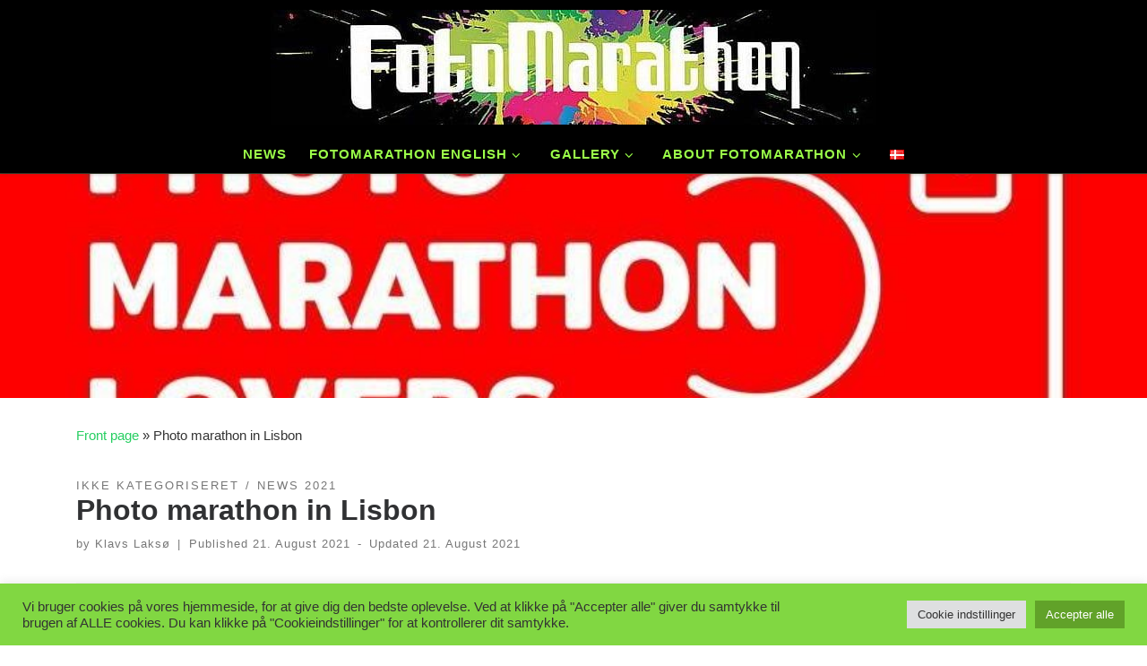

--- FILE ---
content_type: text/html; charset=UTF-8
request_url: https://www.fotomarathon.dk/2021/photo-marathon-in-lisbon/
body_size: 20100
content:
<!DOCTYPE html><!--[if IE 7]><html class="ie ie7" lang="en-GB"><![endif]--><!--[if IE 8]><html class="ie ie8" lang="en-GB"><![endif]--><!--[if !(IE 7) | !(IE 8) ]><!--><html lang="en-GB" class="no-js"><!--<![endif]--> <head> <meta charset="UTF-8"/> <meta http-equiv="X-UA-Compatible" content="IE=EDGE"/> <meta name="viewport" content="width=device-width, initial-scale=1.0"/> <link rel="profile" href="https://gmpg.org/xfn/11"/> <link rel="pingback" href="https://www.fotomarathon.dk/wordpress/xmlrpc.php"/><script>(function(html){html.className = html.className.replace(/\bno-js\b/,'js')})(document.documentElement);</script> <style id="wfc-base-style" type="text/css"> .wfc-reset-menu-item-first-letter .navbar .nav>li>a:first-letter {font-size: inherit;}.format-icon:before {color: #5A5A5A;}article .format-icon.tc-hide-icon:before, .safari article.format-video .format-icon.tc-hide-icon:before, .chrome article.format-video .format-icon.tc-hide-icon:before, .safari article.format-image .format-icon.tc-hide-icon:before, .chrome article.format-image .format-icon.tc-hide-icon:before, .safari article.format-gallery .format-icon.tc-hide-icon:before, .safari article.attachment .format-icon.tc-hide-icon:before, .chrome article.format-gallery .format-icon.tc-hide-icon:before, .chrome article.attachment .format-icon.tc-hide-icon:before {content: none!important;}h2#tc-comment-title.tc-hide-icon:before {content: none!important;}.archive .archive-header h1.format-icon.tc-hide-icon:before {content: none!important;}.tc-sidebar h3.widget-title.tc-hide-icon:before {content: none!important;}.footer-widgets h3.widget-title.tc-hide-icon:before {content: none!important;}.tc-hide-icon i, i.tc-hide-icon {display: none !important;}.carousel-control {font-family: "Helvetica Neue", Helvetica, Arial, sans-serif;}.social-block a {font-size: 18px;}footer#footer .colophon .social-block a {font-size: 16px;}.social-block.widget_social a {font-size: 14px;} </style> <style id="wfc-style-fonts-body" type="text/css" data-origin="server">/* Setting : Default website font */ body {font-family : Tahoma,Geneva,sans-serif!important;}</style><style id="wfc-style-fonts-post_hone" type="text/css" data-origin="server">/* Setting : H1 headings */ #content .entry-content h1 {font-family : Arial Black,Arial Black,Gadget,sans-serif!important;}</style><style id="wfc-style-fonts-post_htwo" type="text/css" data-origin="server">/* Setting : H2 headings */ #content .entry-content h2 {font-family : Verdana,Geneva,sans-serif!important;}</style><style id="wfc-style-fonts-post_hthree" type="text/css" data-origin="server">/* Setting : H3 headings */ #content .entry-content h3 {font-family : Tahoma,Geneva,sans-serif!important;}</style><style id="wfc-style-fonts-post_hfour" type="text/css" data-origin="server">/* Setting : H4 headings */ #content .entry-content h4 {font-family : Tahoma,Geneva,sans-serif!important;}</style><style id="wfc-style-fonts-custom" type="text/css" data-origin="server">/* Setting : Custom : p */ p {font-family : Tahoma,Geneva,sans-serif!important;}</style><style id="wfc-style-fonts-single_post_title" type="text/css" data-origin="server">/* Setting : Single post/page titles */ .single #content .entry-header .entry-title, .page #content .entry-header .entry-title {font-family : Verdana,Geneva,sans-serif!important;}</style><meta name='robots' content='index, follow, max-image-preview:large, max-snippet:-1, max-video-preview:-1'/> <style>img:is([sizes="auto" i], [sizes^="auto," i]) { contain-intrinsic-size: 3000px 1500px }</style>  <title>Photo marathon in Lisbon og Porto 2021.</title> <meta name="description" content="Our Photo Marathon friends in Portugal, Photomarathonlovers, have held a Photo Marathon in Lisbon. Watch the video from the event"/> <link rel="canonical" href="https://www.fotomarathon.dk/2021/photo-marathon-in-lisbon/"/> <meta property="og:locale" content="en_GB"/> <meta property="og:type" content="article"/> <meta property="og:title" content="Fotomarathon in Lisabon and Porto 2021."/> <meta property="og:description" content="Our Photo Marathon friends in Portugal, Photomarathonlovers, have held a Photo Marathon in Lisbon. Watch the video from the event."/> <meta property="og:url" content="https://www.fotomarathon.dk/2021/photo-marathon-in-lisbon/"/> <meta property="og:site_name" content="FotoMarathon - Danmarks Ældste Fotokonkurrence"/> <meta property="article:publisher" content="https://www.facebook.com/fotomarathon.dk"/> <meta property="article:author" content="https://www.facebook.com/Klavs.Lakso"/> <meta property="article:published_time" content="2021-08-21T11:47:01+00:00"/> <meta property="article:modified_time" content="2021-08-21T11:47:02+00:00"/> <meta property="og:image" content="https://www.fotomarathon.dk/wordpress/wp-content/uploads/2021/08/Photomarathonlovers.jpg"/> <meta name="author" content="Klavs Laksø"/> <meta name="twitter:card" content="summary_large_image"/> <meta name="twitter:creator" content="@FotoMarathon"/> <meta name="twitter:site" content="@FotoMarathon"/> <meta name="twitter:label1" content="Written by"/> <meta name="twitter:data1" content="Klavs Laksø"/> <meta name="twitter:label2" content="Estimated reading time"/> <meta name="twitter:data2" content="1 minute"/> <script type="application/ld+json" class="yoast-schema-graph">{"@context":"https://schema.org","@graph":[{"@type":"Article","@id":"https://www.fotomarathon.dk/2021/photo-marathon-in-lisbon/#article","isPartOf":{"@id":"https://www.fotomarathon.dk/2021/photo-marathon-in-lisbon/"},"author":{"name":"Klavs Laksø","@id":"https://www.fotomarathon.dk/en/#/schema/person/9a7b75fa3831e0b1d38892d548b6af3b"},"headline":"Photo marathon in Lisbon","datePublished":"2021-08-21T11:47:01+00:00","dateModified":"2021-08-21T11:47:02+00:00","mainEntityOfPage":{"@id":"https://www.fotomarathon.dk/2021/photo-marathon-in-lisbon/"},"wordCount":102,"commentCount":0,"publisher":{"@id":"https://www.fotomarathon.dk/en/#organization"},"image":{"@id":"https://www.fotomarathon.dk/2021/photo-marathon-in-lisbon/#primaryimage"},"thumbnailUrl":"https://www.fotomarathon.dk/wordpress/wp-content/uploads/2021/08/Photomarathonlovers.jpg","keywords":["Lisabon","Lisboa","Photomarathon around the world","Photomarathonlovers","Porto","Portugal"],"articleSection":["Ikke kategoriseret","News 2021"],"inLanguage":"en-GB","potentialAction":[{"@type":"CommentAction","name":"Comment","target":["https://www.fotomarathon.dk/2021/photo-marathon-in-lisbon/#respond"]}]},{"@type":"WebPage","@id":"https://www.fotomarathon.dk/2021/photo-marathon-in-lisbon/","url":"https://www.fotomarathon.dk/2021/photo-marathon-in-lisbon/","name":"Photo marathon in Lisbon og Porto 2021.","isPartOf":{"@id":"https://www.fotomarathon.dk/en/#website"},"primaryImageOfPage":{"@id":"https://www.fotomarathon.dk/2021/photo-marathon-in-lisbon/#primaryimage"},"image":{"@id":"https://www.fotomarathon.dk/2021/photo-marathon-in-lisbon/#primaryimage"},"thumbnailUrl":"https://www.fotomarathon.dk/wordpress/wp-content/uploads/2021/08/Photomarathonlovers.jpg","datePublished":"2021-08-21T11:47:01+00:00","dateModified":"2021-08-21T11:47:02+00:00","description":"Our Photo Marathon friends in Portugal, Photomarathonlovers, have held a Photo Marathon in Lisbon. Watch the video from the event","breadcrumb":{"@id":"https://www.fotomarathon.dk/2021/photo-marathon-in-lisbon/#breadcrumb"},"inLanguage":"en-GB","potentialAction":[{"@type":"ReadAction","target":["https://www.fotomarathon.dk/2021/photo-marathon-in-lisbon/"]}]},{"@type":"ImageObject","inLanguage":"en-GB","@id":"https://www.fotomarathon.dk/2021/photo-marathon-in-lisbon/#primaryimage","url":"https://www.fotomarathon.dk/wordpress/wp-content/uploads/2021/08/Photomarathonlovers.jpg","contentUrl":"https://www.fotomarathon.dk/wordpress/wp-content/uploads/2021/08/Photomarathonlovers.jpg","width":830,"height":830},{"@type":"BreadcrumbList","@id":"https://www.fotomarathon.dk/2021/photo-marathon-in-lisbon/#breadcrumb","itemListElement":[{"@type":"ListItem","position":1,"name":"Front page","item":"https://www.fotomarathon.dk/en/"},{"@type":"ListItem","position":2,"name":"Photo marathon in Lisbon"}]},{"@type":"WebSite","@id":"https://www.fotomarathon.dk/en/#website","url":"https://www.fotomarathon.dk/en/","name":"FotoMarathon - Danmarks Ældste Fotokonkurrence","description":"Photocompetition since 1989.","publisher":{"@id":"https://www.fotomarathon.dk/en/#organization"},"potentialAction":[{"@type":"SearchAction","target":{"@type":"EntryPoint","urlTemplate":"https://www.fotomarathon.dk/en/?s={search_term_string}"},"query-input":{"@type":"PropertyValueSpecification","valueRequired":true,"valueName":"search_term_string"}}],"inLanguage":"en-GB"},{"@type":"Organization","@id":"https://www.fotomarathon.dk/en/#organization","name":"FotoMarathon Denmark","url":"https://www.fotomarathon.dk/en/","logo":{"@type":"ImageObject","inLanguage":"en-GB","@id":"https://www.fotomarathon.dk/en/#/schema/logo/image/","url":"https://www.fotomarathon.dk/wordpress/wp-content/uploads/2015/03/fm-logo-2015.jpg","contentUrl":"https://www.fotomarathon.dk/wordpress/wp-content/uploads/2015/03/fm-logo-2015.jpg","width":960,"height":960,"caption":"FotoMarathon Denmark"},"image":{"@id":"https://www.fotomarathon.dk/en/#/schema/logo/image/"},"sameAs":["https://www.facebook.com/fotomarathon.dk","https://x.com/FotoMarathon","https://www.instagram.com/fotomarathon/"]},{"@type":"Person","@id":"https://www.fotomarathon.dk/en/#/schema/person/9a7b75fa3831e0b1d38892d548b6af3b","name":"Klavs Laksø","image":{"@type":"ImageObject","inLanguage":"en-GB","@id":"https://www.fotomarathon.dk/en/#/schema/person/image/","url":"https://secure.gravatar.com/avatar/d012612c2b46f23cc10ff3e07e409179db0e70c608ef05134ba7b329a563148a?s=96&r=g","contentUrl":"https://secure.gravatar.com/avatar/d012612c2b46f23cc10ff3e07e409179db0e70c608ef05134ba7b329a563148a?s=96&r=g","caption":"Klavs Laksø"},"sameAs":["http://www.autoskolen.dk","https://www.facebook.com/Klavs.Lakso"],"url":"https://www.fotomarathon.dk/en/author/klavs/"}]}</script> <link rel="alternate" type="application/rss+xml" title="FotoMarathon - Danmarks Ældste Fotokonkurrence &raquo; Feed" href="https://www.fotomarathon.dk/en/feed/"/><link rel="alternate" type="application/rss+xml" title="FotoMarathon - Danmarks Ældste Fotokonkurrence &raquo; Comments Feed" href="https://www.fotomarathon.dk/en/comments/feed/"/><link rel="alternate" type="application/rss+xml" title="FotoMarathon - Danmarks Ældste Fotokonkurrence &raquo; Photo marathon in Lisbon Comments Feed" href="https://www.fotomarathon.dk/2021/photo-marathon-in-lisbon/feed/"/><script>window._wpemojiSettings = {"baseUrl":"https:\/\/s.w.org\/images\/core\/emoji\/16.0.1\/72x72\/","ext":".png","svgUrl":"https:\/\/s.w.org\/images\/core\/emoji\/16.0.1\/svg\/","svgExt":".svg","source":{"concatemoji":"https:\/\/www.fotomarathon.dk\/wordpress\/wp-includes\/js\/wp-emoji-release.min.js?ver=6.8.3"}};/*! This file is auto-generated */!function(s,n){var o,i,e;function c(e){try{var t={supportTests:e,timestamp:(new Date).valueOf()};sessionStorage.setItem(o,JSON.stringify(t))}catch(e){}}function p(e,t,n){e.clearRect(0,0,e.canvas.width,e.canvas.height),e.fillText(t,0,0);var t=new Uint32Array(e.getImageData(0,0,e.canvas.width,e.canvas.height).data),a=(e.clearRect(0,0,e.canvas.width,e.canvas.height),e.fillText(n,0,0),new Uint32Array(e.getImageData(0,0,e.canvas.width,e.canvas.height).data));return t.every(function(e,t){return e===a[t]})}function u(e,t){e.clearRect(0,0,e.canvas.width,e.canvas.height),e.fillText(t,0,0);for(var n=e.getImageData(16,16,1,1),a=0;a<n.data.length;a++)if(0!==n.data[a])return!1;return!0}function f(e,t,n,a){switch(t){case"flag":return n(e,"\ud83c\udff3\ufe0f\u200d\u26a7\ufe0f","\ud83c\udff3\ufe0f\u200b\u26a7\ufe0f")?!1:!n(e,"\ud83c\udde8\ud83c\uddf6","\ud83c\udde8\u200b\ud83c\uddf6")&&!n(e,"\ud83c\udff4\udb40\udc67\udb40\udc62\udb40\udc65\udb40\udc6e\udb40\udc67\udb40\udc7f","\ud83c\udff4\u200b\udb40\udc67\u200b\udb40\udc62\u200b\udb40\udc65\u200b\udb40\udc6e\u200b\udb40\udc67\u200b\udb40\udc7f");case"emoji":return!a(e,"\ud83e\udedf")}return!1}function g(e,t,n,a){var r="undefined"!=typeof WorkerGlobalScope&&self instanceof WorkerGlobalScope?new OffscreenCanvas(300,150):s.createElement("canvas"),o=r.getContext("2d",{willReadFrequently:!0}),i=(o.textBaseline="top",o.font="600 32px Arial",{});return e.forEach(function(e){i[e]=t(o,e,n,a)}),i}function t(e){var t=s.createElement("script");t.src=e,t.defer=!0,s.head.appendChild(t)}"undefined"!=typeof Promise&&(o="wpEmojiSettingsSupports",i=["flag","emoji"],n.supports={everything:!0,everythingExceptFlag:!0},e=new Promise(function(e){s.addEventListener("DOMContentLoaded",e,{once:!0})}),new Promise(function(t){var n=function(){try{var e=JSON.parse(sessionStorage.getItem(o));if("object"==typeof e&&"number"==typeof e.timestamp&&(new Date).valueOf()<e.timestamp+604800&&"object"==typeof e.supportTests)return e.supportTests}catch(e){}return null}();if(!n){if("undefined"!=typeof Worker&&"undefined"!=typeof OffscreenCanvas&&"undefined"!=typeof URL&&URL.createObjectURL&&"undefined"!=typeof Blob)try{var e="postMessage("+g.toString()+"("+[JSON.stringify(i),f.toString(),p.toString(),u.toString()].join(",")+"));",a=new Blob([e],{type:"text/javascript"}),r=new Worker(URL.createObjectURL(a),{name:"wpTestEmojiSupports"});return void(r.onmessage=function(e){c(n=e.data),r.terminate(),t(n)})}catch(e){}c(n=g(i,f,p,u))}t(n)}).then(function(e){for(var t in e)n.supports[t]=e[t],n.supports.everything=n.supports.everything&&n.supports[t],"flag"!==t&&(n.supports.everythingExceptFlag=n.supports.everythingExceptFlag&&n.supports[t]);n.supports.everythingExceptFlag=n.supports.everythingExceptFlag&&!n.supports.flag,n.DOMReady=!1,n.readyCallback=function(){n.DOMReady=!0}}).then(function(){return e}).then(function(){var e;n.supports.everything||(n.readyCallback(),(e=n.source||{}).concatemoji?t(e.concatemoji):e.wpemoji&&e.twemoji&&(t(e.twemoji),t(e.wpemoji)))}))}((window,document),window._wpemojiSettings);</script><style id='wp-emoji-styles-inline-css'> img.wp-smiley, img.emoji { display: inline !important; border: none !important; box-shadow: none !important; height: 1em !important; width: 1em !important; margin: 0 0.07em !important; vertical-align: -0.1em !important; background: none !important; padding: 0 !important; }</style><link rel='stylesheet' id='wp-block-library-css' href='https://www.fotomarathon.dk/wordpress/wp-includes/css/dist/block-library/style.min.css?ver=6.8.3' media='all'/><style id='classic-theme-styles-inline-css'>/*! This file is auto-generated */.wp-block-button__link{color:#fff;background-color:#32373c;border-radius:9999px;box-shadow:none;text-decoration:none;padding:calc(.667em + 2px) calc(1.333em + 2px);font-size:1.125em}.wp-block-file__button{background:#32373c;color:#fff;text-decoration:none}</style><style id='global-styles-inline-css'>:root{--wp--preset--aspect-ratio--square: 1;--wp--preset--aspect-ratio--4-3: 4/3;--wp--preset--aspect-ratio--3-4: 3/4;--wp--preset--aspect-ratio--3-2: 3/2;--wp--preset--aspect-ratio--2-3: 2/3;--wp--preset--aspect-ratio--16-9: 16/9;--wp--preset--aspect-ratio--9-16: 9/16;--wp--preset--color--black: #000000;--wp--preset--color--cyan-bluish-gray: #abb8c3;--wp--preset--color--white: #ffffff;--wp--preset--color--pale-pink: #f78da7;--wp--preset--color--vivid-red: #cf2e2e;--wp--preset--color--luminous-vivid-orange: #ff6900;--wp--preset--color--luminous-vivid-amber: #fcb900;--wp--preset--color--light-green-cyan: #7bdcb5;--wp--preset--color--vivid-green-cyan: #00d084;--wp--preset--color--pale-cyan-blue: #8ed1fc;--wp--preset--color--vivid-cyan-blue: #0693e3;--wp--preset--color--vivid-purple: #9b51e0;--wp--preset--gradient--vivid-cyan-blue-to-vivid-purple: linear-gradient(135deg,rgba(6,147,227,1) 0%,rgb(155,81,224) 100%);--wp--preset--gradient--light-green-cyan-to-vivid-green-cyan: linear-gradient(135deg,rgb(122,220,180) 0%,rgb(0,208,130) 100%);--wp--preset--gradient--luminous-vivid-amber-to-luminous-vivid-orange: linear-gradient(135deg,rgba(252,185,0,1) 0%,rgba(255,105,0,1) 100%);--wp--preset--gradient--luminous-vivid-orange-to-vivid-red: linear-gradient(135deg,rgba(255,105,0,1) 0%,rgb(207,46,46) 100%);--wp--preset--gradient--very-light-gray-to-cyan-bluish-gray: linear-gradient(135deg,rgb(238,238,238) 0%,rgb(169,184,195) 100%);--wp--preset--gradient--cool-to-warm-spectrum: linear-gradient(135deg,rgb(74,234,220) 0%,rgb(151,120,209) 20%,rgb(207,42,186) 40%,rgb(238,44,130) 60%,rgb(251,105,98) 80%,rgb(254,248,76) 100%);--wp--preset--gradient--blush-light-purple: linear-gradient(135deg,rgb(255,206,236) 0%,rgb(152,150,240) 100%);--wp--preset--gradient--blush-bordeaux: linear-gradient(135deg,rgb(254,205,165) 0%,rgb(254,45,45) 50%,rgb(107,0,62) 100%);--wp--preset--gradient--luminous-dusk: linear-gradient(135deg,rgb(255,203,112) 0%,rgb(199,81,192) 50%,rgb(65,88,208) 100%);--wp--preset--gradient--pale-ocean: linear-gradient(135deg,rgb(255,245,203) 0%,rgb(182,227,212) 50%,rgb(51,167,181) 100%);--wp--preset--gradient--electric-grass: linear-gradient(135deg,rgb(202,248,128) 0%,rgb(113,206,126) 100%);--wp--preset--gradient--midnight: linear-gradient(135deg,rgb(2,3,129) 0%,rgb(40,116,252) 100%);--wp--preset--font-size--small: 13px;--wp--preset--font-size--medium: 20px;--wp--preset--font-size--large: 36px;--wp--preset--font-size--x-large: 42px;--wp--preset--spacing--20: 0.44rem;--wp--preset--spacing--30: 0.67rem;--wp--preset--spacing--40: 1rem;--wp--preset--spacing--50: 1.5rem;--wp--preset--spacing--60: 2.25rem;--wp--preset--spacing--70: 3.38rem;--wp--preset--spacing--80: 5.06rem;--wp--preset--shadow--natural: 6px 6px 9px rgba(0, 0, 0, 0.2);--wp--preset--shadow--deep: 12px 12px 50px rgba(0, 0, 0, 0.4);--wp--preset--shadow--sharp: 6px 6px 0px rgba(0, 0, 0, 0.2);--wp--preset--shadow--outlined: 6px 6px 0px -3px rgba(255, 255, 255, 1), 6px 6px rgba(0, 0, 0, 1);--wp--preset--shadow--crisp: 6px 6px 0px rgba(0, 0, 0, 1);}:where(.is-layout-flex){gap: 0.5em;}:where(.is-layout-grid){gap: 0.5em;}body .is-layout-flex{display: flex;}.is-layout-flex{flex-wrap: wrap;align-items: center;}.is-layout-flex > :is(*, div){margin: 0;}body .is-layout-grid{display: grid;}.is-layout-grid > :is(*, div){margin: 0;}:where(.wp-block-columns.is-layout-flex){gap: 2em;}:where(.wp-block-columns.is-layout-grid){gap: 2em;}:where(.wp-block-post-template.is-layout-flex){gap: 1.25em;}:where(.wp-block-post-template.is-layout-grid){gap: 1.25em;}.has-black-color{color: var(--wp--preset--color--black) !important;}.has-cyan-bluish-gray-color{color: var(--wp--preset--color--cyan-bluish-gray) !important;}.has-white-color{color: var(--wp--preset--color--white) !important;}.has-pale-pink-color{color: var(--wp--preset--color--pale-pink) !important;}.has-vivid-red-color{color: var(--wp--preset--color--vivid-red) !important;}.has-luminous-vivid-orange-color{color: var(--wp--preset--color--luminous-vivid-orange) !important;}.has-luminous-vivid-amber-color{color: var(--wp--preset--color--luminous-vivid-amber) !important;}.has-light-green-cyan-color{color: var(--wp--preset--color--light-green-cyan) !important;}.has-vivid-green-cyan-color{color: var(--wp--preset--color--vivid-green-cyan) !important;}.has-pale-cyan-blue-color{color: var(--wp--preset--color--pale-cyan-blue) !important;}.has-vivid-cyan-blue-color{color: var(--wp--preset--color--vivid-cyan-blue) !important;}.has-vivid-purple-color{color: var(--wp--preset--color--vivid-purple) !important;}.has-black-background-color{background-color: var(--wp--preset--color--black) !important;}.has-cyan-bluish-gray-background-color{background-color: var(--wp--preset--color--cyan-bluish-gray) !important;}.has-white-background-color{background-color: var(--wp--preset--color--white) !important;}.has-pale-pink-background-color{background-color: var(--wp--preset--color--pale-pink) !important;}.has-vivid-red-background-color{background-color: var(--wp--preset--color--vivid-red) !important;}.has-luminous-vivid-orange-background-color{background-color: var(--wp--preset--color--luminous-vivid-orange) !important;}.has-luminous-vivid-amber-background-color{background-color: var(--wp--preset--color--luminous-vivid-amber) !important;}.has-light-green-cyan-background-color{background-color: var(--wp--preset--color--light-green-cyan) !important;}.has-vivid-green-cyan-background-color{background-color: var(--wp--preset--color--vivid-green-cyan) !important;}.has-pale-cyan-blue-background-color{background-color: var(--wp--preset--color--pale-cyan-blue) !important;}.has-vivid-cyan-blue-background-color{background-color: var(--wp--preset--color--vivid-cyan-blue) !important;}.has-vivid-purple-background-color{background-color: var(--wp--preset--color--vivid-purple) !important;}.has-black-border-color{border-color: var(--wp--preset--color--black) !important;}.has-cyan-bluish-gray-border-color{border-color: var(--wp--preset--color--cyan-bluish-gray) !important;}.has-white-border-color{border-color: var(--wp--preset--color--white) !important;}.has-pale-pink-border-color{border-color: var(--wp--preset--color--pale-pink) !important;}.has-vivid-red-border-color{border-color: var(--wp--preset--color--vivid-red) !important;}.has-luminous-vivid-orange-border-color{border-color: var(--wp--preset--color--luminous-vivid-orange) !important;}.has-luminous-vivid-amber-border-color{border-color: var(--wp--preset--color--luminous-vivid-amber) !important;}.has-light-green-cyan-border-color{border-color: var(--wp--preset--color--light-green-cyan) !important;}.has-vivid-green-cyan-border-color{border-color: var(--wp--preset--color--vivid-green-cyan) !important;}.has-pale-cyan-blue-border-color{border-color: var(--wp--preset--color--pale-cyan-blue) !important;}.has-vivid-cyan-blue-border-color{border-color: var(--wp--preset--color--vivid-cyan-blue) !important;}.has-vivid-purple-border-color{border-color: var(--wp--preset--color--vivid-purple) !important;}.has-vivid-cyan-blue-to-vivid-purple-gradient-background{background: var(--wp--preset--gradient--vivid-cyan-blue-to-vivid-purple) !important;}.has-light-green-cyan-to-vivid-green-cyan-gradient-background{background: var(--wp--preset--gradient--light-green-cyan-to-vivid-green-cyan) !important;}.has-luminous-vivid-amber-to-luminous-vivid-orange-gradient-background{background: var(--wp--preset--gradient--luminous-vivid-amber-to-luminous-vivid-orange) !important;}.has-luminous-vivid-orange-to-vivid-red-gradient-background{background: var(--wp--preset--gradient--luminous-vivid-orange-to-vivid-red) !important;}.has-very-light-gray-to-cyan-bluish-gray-gradient-background{background: var(--wp--preset--gradient--very-light-gray-to-cyan-bluish-gray) !important;}.has-cool-to-warm-spectrum-gradient-background{background: var(--wp--preset--gradient--cool-to-warm-spectrum) !important;}.has-blush-light-purple-gradient-background{background: var(--wp--preset--gradient--blush-light-purple) !important;}.has-blush-bordeaux-gradient-background{background: var(--wp--preset--gradient--blush-bordeaux) !important;}.has-luminous-dusk-gradient-background{background: var(--wp--preset--gradient--luminous-dusk) !important;}.has-pale-ocean-gradient-background{background: var(--wp--preset--gradient--pale-ocean) !important;}.has-electric-grass-gradient-background{background: var(--wp--preset--gradient--electric-grass) !important;}.has-midnight-gradient-background{background: var(--wp--preset--gradient--midnight) !important;}.has-small-font-size{font-size: var(--wp--preset--font-size--small) !important;}.has-medium-font-size{font-size: var(--wp--preset--font-size--medium) !important;}.has-large-font-size{font-size: var(--wp--preset--font-size--large) !important;}.has-x-large-font-size{font-size: var(--wp--preset--font-size--x-large) !important;}:where(.wp-block-post-template.is-layout-flex){gap: 1.25em;}:where(.wp-block-post-template.is-layout-grid){gap: 1.25em;}:where(.wp-block-columns.is-layout-flex){gap: 2em;}:where(.wp-block-columns.is-layout-grid){gap: 2em;}:root :where(.wp-block-pullquote){font-size: 1.5em;line-height: 1.6;}</style><link rel='stylesheet' id='titan-adminbar-styles-css' href='https://www.fotomarathon.dk/wordpress/wp-content/plugins/anti-spam/assets/css/admin-bar.css?ver=7.4.0' media='all'/><link rel='stylesheet' id='contact-form-7-css' href='https://www.fotomarathon.dk/wordpress/wp-content/plugins/contact-form-7/includes/css/styles.css?ver=6.1.4' media='all'/><link rel='stylesheet' id='cookie-law-info-css' href='https://www.fotomarathon.dk/wordpress/wp-content/plugins/cookie-law-info/legacy/public/css/cookie-law-info-public.css?ver=3.3.9.1' media='all'/><link rel='stylesheet' id='cookie-law-info-gdpr-css' href='https://www.fotomarathon.dk/wordpress/wp-content/plugins/cookie-law-info/legacy/public/css/cookie-law-info-gdpr.css?ver=3.3.9.1' media='all'/><link rel='stylesheet' id='customizr-main-css' href='https://www.fotomarathon.dk/wordpress/wp-content/themes/customizr-pro/assets/front/css/style.min.css?ver=2.4.27' media='all'/><style id='customizr-main-inline-css'>::-moz-selection{background-color:#26CE61}::selection{background-color:#26CE61}a,.btn-skin:active,.btn-skin:focus,.btn-skin:hover,.btn-skin.inverted,.grid-container__classic .post-type__icon,.post-type__icon:hover .icn-format,.grid-container__classic .post-type__icon:hover .icn-format,[class*='grid-container__'] .entry-title a.czr-title:hover,input[type=checkbox]:checked::before{color:#26CE61}.czr-css-loader > div ,.btn-skin,.btn-skin:active,.btn-skin:focus,.btn-skin:hover,.btn-skin-h-dark,.btn-skin-h-dark.inverted:active,.btn-skin-h-dark.inverted:focus,.btn-skin-h-dark.inverted:hover{border-color:#26CE61}.tc-header.border-top{border-top-color:#26CE61}[class*='grid-container__'] .entry-title a:hover::after,.grid-container__classic .post-type__icon,.btn-skin,.btn-skin.inverted:active,.btn-skin.inverted:focus,.btn-skin.inverted:hover,.btn-skin-h-dark,.btn-skin-h-dark.inverted:active,.btn-skin-h-dark.inverted:focus,.btn-skin-h-dark.inverted:hover,.sidebar .widget-title::after,input[type=radio]:checked::before{background-color:#26CE61}.btn-skin-light:active,.btn-skin-light:focus,.btn-skin-light:hover,.btn-skin-light.inverted{color:#5fe18d}input:not([type='submit']):not([type='button']):not([type='number']):not([type='checkbox']):not([type='radio']):focus,textarea:focus,.btn-skin-light,.btn-skin-light.inverted,.btn-skin-light:active,.btn-skin-light:focus,.btn-skin-light:hover,.btn-skin-light.inverted:active,.btn-skin-light.inverted:focus,.btn-skin-light.inverted:hover{border-color:#5fe18d}.btn-skin-light,.btn-skin-light.inverted:active,.btn-skin-light.inverted:focus,.btn-skin-light.inverted:hover{background-color:#5fe18d}.btn-skin-lightest:active,.btn-skin-lightest:focus,.btn-skin-lightest:hover,.btn-skin-lightest.inverted{color:#75e59c}.btn-skin-lightest,.btn-skin-lightest.inverted,.btn-skin-lightest:active,.btn-skin-lightest:focus,.btn-skin-lightest:hover,.btn-skin-lightest.inverted:active,.btn-skin-lightest.inverted:focus,.btn-skin-lightest.inverted:hover{border-color:#75e59c}.btn-skin-lightest,.btn-skin-lightest.inverted:active,.btn-skin-lightest.inverted:focus,.btn-skin-lightest.inverted:hover{background-color:#75e59c}.pagination,a:hover,a:focus,a:active,.btn-skin-dark:active,.btn-skin-dark:focus,.btn-skin-dark:hover,.btn-skin-dark.inverted,.btn-skin-dark-oh:active,.btn-skin-dark-oh:focus,.btn-skin-dark-oh:hover,.post-info a:not(.btn):hover,.grid-container__classic .post-type__icon .icn-format,[class*='grid-container__'] .hover .entry-title a,.widget-area a:not(.btn):hover,a.czr-format-link:hover,.format-link.hover a.czr-format-link,button[type=submit]:hover,button[type=submit]:active,button[type=submit]:focus,input[type=submit]:hover,input[type=submit]:active,input[type=submit]:focus,.tabs .nav-link:hover,.tabs .nav-link.active,.tabs .nav-link.active:hover,.tabs .nav-link.active:focus{color:#1c9a49}.grid-container__classic.tc-grid-border .grid__item,.btn-skin-dark,.btn-skin-dark.inverted,button[type=submit],input[type=submit],.btn-skin-dark:active,.btn-skin-dark:focus,.btn-skin-dark:hover,.btn-skin-dark.inverted:active,.btn-skin-dark.inverted:focus,.btn-skin-dark.inverted:hover,.btn-skin-h-dark:active,.btn-skin-h-dark:focus,.btn-skin-h-dark:hover,.btn-skin-h-dark.inverted,.btn-skin-h-dark.inverted,.btn-skin-h-dark.inverted,.btn-skin-dark-oh:active,.btn-skin-dark-oh:focus,.btn-skin-dark-oh:hover,.btn-skin-dark-oh.inverted:active,.btn-skin-dark-oh.inverted:focus,.btn-skin-dark-oh.inverted:hover,button[type=submit]:hover,button[type=submit]:active,button[type=submit]:focus,input[type=submit]:hover,input[type=submit]:active,input[type=submit]:focus{border-color:#1c9a49}.btn-skin-dark,.btn-skin-dark.inverted:active,.btn-skin-dark.inverted:focus,.btn-skin-dark.inverted:hover,.btn-skin-h-dark:active,.btn-skin-h-dark:focus,.btn-skin-h-dark:hover,.btn-skin-h-dark.inverted,.btn-skin-h-dark.inverted,.btn-skin-h-dark.inverted,.btn-skin-dark-oh.inverted:active,.btn-skin-dark-oh.inverted:focus,.btn-skin-dark-oh.inverted:hover,.grid-container__classic .post-type__icon:hover,button[type=submit],input[type=submit],.czr-link-hover-underline .widgets-list-layout-links a:not(.btn)::before,.czr-link-hover-underline .widget_archive a:not(.btn)::before,.czr-link-hover-underline .widget_nav_menu a:not(.btn)::before,.czr-link-hover-underline .widget_rss ul a:not(.btn)::before,.czr-link-hover-underline .widget_recent_entries a:not(.btn)::before,.czr-link-hover-underline .widget_categories a:not(.btn)::before,.czr-link-hover-underline .widget_meta a:not(.btn)::before,.czr-link-hover-underline .widget_recent_comments a:not(.btn)::before,.czr-link-hover-underline .widget_pages a:not(.btn)::before,.czr-link-hover-underline .widget_calendar a:not(.btn)::before,[class*='grid-container__'] .hover .entry-title a::after,a.czr-format-link::before,.comment-author a::before,.comment-link::before,.tabs .nav-link.active::before{background-color:#1c9a49}.btn-skin-dark-shaded:active,.btn-skin-dark-shaded:focus,.btn-skin-dark-shaded:hover,.btn-skin-dark-shaded.inverted{background-color:rgba(28,154,73,0.2)}.btn-skin-dark-shaded,.btn-skin-dark-shaded.inverted:active,.btn-skin-dark-shaded.inverted:focus,.btn-skin-dark-shaded.inverted:hover{background-color:rgba(28,154,73,0.8)}.tc-header,#tc-sn .tc-sn-inner,.czr-overlay,.add-menu-button,.tc-header .socials a,.tc-header .socials a:focus,.tc-header .socials a:active,.nav__utils,.nav__utils a,.nav__utils a:focus,.nav__utils a:active,.header-contact__info a,.header-contact__info a:focus,.header-contact__info a:active,.czr-overlay a:hover,.dropdown-menu,.tc-header .navbar-brand-sitename,[class*=nav__menu] .nav__link,[class*=nav__menu] .nav__link-wrapper .caret__dropdown-toggler,[class*=nav__menu] .dropdown-menu .nav__link,[class*=nav__menu] .dropdown-item .nav__link:hover,.tc-header form.czr-form label,.czr-overlay form.czr-form label,.tc-header .czr-form input:not([type='submit']):not([type='button']):not([type='number']):not([type='checkbox']):not([type='radio']),.tc-header .czr-form textarea,.tc-header .czr-form .form-control,.czr-overlay .czr-form input:not([type='submit']):not([type='button']):not([type='number']):not([type='checkbox']):not([type='radio']),.czr-overlay .czr-form textarea,.czr-overlay .czr-form .form-control,.tc-header h1,.tc-header h2,.tc-header h3,.tc-header h4,.tc-header h5,.tc-header h6{color:#9bff49}.tc-header .czr-form input:not([type='submit']):not([type='button']):not([type='number']):not([type='checkbox']):not([type='radio']),.tc-header .czr-form textarea,.tc-header .czr-form .form-control,.czr-overlay .czr-form input:not([type='submit']):not([type='button']):not([type='number']):not([type='checkbox']):not([type='radio']),.czr-overlay .czr-form textarea,.czr-overlay .czr-form .form-control{border-color:#9bff49}.ham__toggler-span-wrapper .line,[class*=nav__menu] .nav__title::before{background-color:#9bff49}.header-tagline,[class*=nav__menu] .nav__link:hover,[class*=nav__menu] .nav__link-wrapper .caret__dropdown-toggler:hover,[class*=nav__menu] .show:not(.dropdown-item) > .nav__link,[class*=nav__menu] .show:not(.dropdown-item) > .nav__link-wrapper .nav__link,.czr-highlight-contextual-menu-items [class*=nav__menu] li:not(.dropdown-item).current-active > .nav__link,.czr-highlight-contextual-menu-items [class*=nav__menu] li:not(.dropdown-item).current-active > .nav__link-wrapper .nav__link,.czr-highlight-contextual-menu-items [class*=nav__menu] .current-menu-item > .nav__link,.czr-highlight-contextual-menu-items [class*=nav__menu] .current-menu-item > .nav__link-wrapper .nav__link,[class*=nav__menu] .dropdown-item .nav__link,.czr-overlay a,.tc-header .socials a:hover,.nav__utils a:hover,.czr-highlight-contextual-menu-items .nav__utils a.current-active,.header-contact__info a:hover,.tc-header .czr-form .form-group.in-focus label,.czr-overlay .czr-form .form-group.in-focus label{color:rgba(155,255,73,0.7)}.nav__utils .ham-toggler-menu.czr-collapsed:hover .line{background-color:rgba(155,255,73,0.7)}.topbar-navbar__wrapper,.dropdown-item:not(:last-of-type){border-color:rgba(155,255,73,0.09)}.tc-header{border-bottom-color:rgba(155,255,73,0.09)}#tc-sn{outline-color:rgba(155,255,73,0.09)}.mobile-nav__container,.header-search__container,.mobile-nav__nav,.vertical-nav > li:not(:last-of-type){border-color:rgba(155,255,73,0.075)}.tc-header,#tc-sn .tc-sn-inner,.dropdown-menu,.dropdown-item:active,.dropdown-item:focus,.dropdown-item:hover{background-color:#000000}.sticky-transparent.is-sticky .mobile-sticky,.sticky-transparent.is-sticky .desktop-sticky,.sticky-transparent.is-sticky .mobile-nav__nav,.header-transparent:not(.is-sticky) .mobile-nav__nav,.header-transparent:not(.is-sticky) .dropdown-menu{background-color:rgba(0,0,0,0.9)}.czr-overlay{background-color:rgba(0,0,0,0.98)}.dropdown-item:before,.vertical-nav .caret__dropdown-toggler{background-color:rgba(255,255,255,0.045)}.navbar-brand,.header-tagline,h1,h2,h3,.tc-dropcap { font-family : 'Cantarell';font-weight : 400; }body { font-family : 'Cantarell';font-weight : 400; } body { font-size : 1.00rem; line-height : 1.5em; } .tc-header{ z-index:149 } .sticky-enabled .czr-shrink-on .branding__container img { height:60px!important;width:auto!important } .sticky-enabled .czr-shrink-on .navbar-brand-sitename { font-size: 0.8em; opacity: 0.8; }.tc-singular-thumbnail-wrapper .entry-media__wrapper { max-height: 200px; height :200px }@media (min-width: 576px ){.tc-singular-thumbnail-wrapper .entry-media__wrapper { max-height: 250px; height :250px }}</style><link rel='stylesheet' id='customizr-style-css' href='https://www.fotomarathon.dk/wordpress/wp-content/themes/customizr-child/style.css?ver=2.4.27' media='all'/><script id="nb-jquery" src="https://www.fotomarathon.dk/wordpress/wp-includes/js/jquery/jquery.min.js?ver=3.7.1" id="jquery-core-js"></script><script src="https://www.fotomarathon.dk/wordpress/wp-includes/js/jquery/jquery-migrate.min.js?ver=3.4.1" id="jquery-migrate-js"></script><script id="cookie-law-info-js-extra">var Cli_Data = {"nn_cookie_ids":[],"cookielist":[],"non_necessary_cookies":[],"ccpaEnabled":"","ccpaRegionBased":"","ccpaBarEnabled":"","strictlyEnabled":["necessary","obligatoire"],"ccpaType":"gdpr","js_blocking":"1","custom_integration":"","triggerDomRefresh":"","secure_cookies":""};var cli_cookiebar_settings = {"animate_speed_hide":"500","animate_speed_show":"500","background":"#81d742","border":"#b1a6a6c2","border_on":"","button_1_button_colour":"#61a229","button_1_button_hover":"#4e8221","button_1_link_colour":"#fff","button_1_as_button":"1","button_1_new_win":"","button_2_button_colour":"#333","button_2_button_hover":"#292929","button_2_link_colour":"#444","button_2_as_button":"","button_2_hidebar":"","button_3_button_colour":"#dedfe0","button_3_button_hover":"#b2b2b3","button_3_link_colour":"#333333","button_3_as_button":"1","button_3_new_win":"","button_4_button_colour":"#dedfe0","button_4_button_hover":"#b2b2b3","button_4_link_colour":"#333333","button_4_as_button":"1","button_7_button_colour":"#61a229","button_7_button_hover":"#4e8221","button_7_link_colour":"#fff","button_7_as_button":"1","button_7_new_win":"","font_family":"inherit","header_fix":"","notify_animate_hide":"1","notify_animate_show":"","notify_div_id":"#cookie-law-info-bar","notify_position_horizontal":"right","notify_position_vertical":"bottom","scroll_close":"","scroll_close_reload":"","accept_close_reload":"","reject_close_reload":"","showagain_tab":"","showagain_background":"#fff","showagain_border":"#000","showagain_div_id":"#cookie-law-info-again","showagain_x_position":"100px","text":"#333333","show_once_yn":"","show_once":"10000","logging_on":"","as_popup":"","popup_overlay":"1","bar_heading_text":"","cookie_bar_as":"banner","popup_showagain_position":"bottom-right","widget_position":"left"};var log_object = {"ajax_url":"https:\/\/www.fotomarathon.dk\/wordpress\/wp-admin\/admin-ajax.php"};</script><script src="https://www.fotomarathon.dk/wordpress/wp-content/plugins/cookie-law-info/legacy/public/js/cookie-law-info-public.js?ver=3.3.9.1" id="cookie-law-info-js"></script><script src="https://www.fotomarathon.dk/wordpress/wp-includes/js/underscore.min.js?ver=1.13.7" id="underscore-js"></script><script id="czr-init-js-extra">var CZRParams = {"assetsPath":"https:\/\/www.fotomarathon.dk\/wordpress\/wp-content\/themes\/customizr-pro\/assets\/front\/","mainScriptUrl":"https:\/\/www.fotomarathon.dk\/wordpress\/wp-content\/themes\/customizr-pro\/assets\/front\/js\/tc-scripts.min.js?2.4.27","deferFontAwesome":"1","fontAwesomeUrl":"https:\/\/www.fotomarathon.dk\/wordpress\/wp-content\/themes\/customizr-pro\/assets\/shared\/fonts\/fa\/css\/fontawesome-all.min.css?2.4.27","_disabled":[],"centerSliderImg":"1","isLightBoxEnabled":"1","SmoothScroll":{"Enabled":true,"Options":{"touchpadSupport":false}},"isAnchorScrollEnabled":"1","anchorSmoothScrollExclude":{"simple":["[class*=edd]",".carousel-control","[data-toggle=\"modal\"]","[data-toggle=\"dropdown\"]","[data-toggle=\"czr-dropdown\"]","[data-toggle=\"tooltip\"]","[data-toggle=\"popover\"]","[data-toggle=\"collapse\"]","[data-toggle=\"czr-collapse\"]","[data-toggle=\"tab\"]","[data-toggle=\"pill\"]","[data-toggle=\"czr-pill\"]","[class*=upme]","[class*=um-]"],"deep":{"classes":[],"ids":[]}},"timerOnScrollAllBrowsers":"1","centerAllImg":"1","HasComments":"","LoadModernizr":"1","stickyHeader":"1","extLinksStyle":"","extLinksTargetExt":"1","extLinksSkipSelectors":{"classes":["btn","button"],"ids":[]},"dropcapEnabled":"","dropcapWhere":{"post":"","page":""},"dropcapMinWords":"50","dropcapSkipSelectors":{"tags":["IMG","IFRAME","H1","H2","H3","H4","H5","H6","BLOCKQUOTE","UL","OL"],"classes":["btn"],"id":[]},"imgSmartLoadEnabled":"1","imgSmartLoadOpts":{"parentSelectors":["[class*=grid-container], .article-container",".__before_main_wrapper",".widget-front",".post-related-articles",".tc-singular-thumbnail-wrapper",".sek-module-inner"],"opts":{"excludeImg":[".tc-holder-img"]}},"imgSmartLoadsForSliders":"1","pluginCompats":[],"isWPMobile":"","menuStickyUserSettings":{"desktop":"stick_up","mobile":"stick_up"},"adminAjaxUrl":"https:\/\/www.fotomarathon.dk\/wordpress\/wp-admin\/admin-ajax.php","ajaxUrl":"https:\/\/www.fotomarathon.dk\/en\/?czrajax=1","frontNonce":{"id":"CZRFrontNonce","handle":"bd4554f53a"},"isDevMode":"","isModernStyle":"1","i18n":{"Permanently dismiss":"Permanently dismiss"},"frontNotifications":{"welcome":{"enabled":false,"content":"","dismissAction":"dismiss_welcome_note_front"}},"preloadGfonts":"1","googleFonts":"Cantarell:400","version":"2.4.27"};</script><script src="https://www.fotomarathon.dk/wordpress/wp-content/themes/customizr-pro/assets/front/js/tc-init.min.js?ver=2.4.27" id="czr-init-js"></script><script src="https://www.fotomarathon.dk/wordpress/wp-content/themes/customizr-pro/assets/front/js/libs/modernizr.min.js?ver=2.4.27" id="modernizr-js"></script><link rel="https://api.w.org/" href="https://www.fotomarathon.dk/wp-json/"/><link rel="alternate" title="JSON" type="application/json" href="https://www.fotomarathon.dk/wp-json/wp/v2/posts/13484"/><link rel="EditURI" type="application/rsd+xml" title="RSD" href="https://www.fotomarathon.dk/wordpress/xmlrpc.php?rsd"/><meta name="generator" content="WordPress 6.8.3"/><link rel='shortlink' href='https://www.fotomarathon.dk/?p=13484'/><link rel="alternate" title="oEmbed (JSON)" type="application/json+oembed" href="https://www.fotomarathon.dk/wp-json/oembed/1.0/embed?url=https%3A%2F%2Fwww.fotomarathon.dk%2F2021%2Fphoto-marathon-in-lisbon%2F&#038;lang=en"/><link rel="alternate" title="oEmbed (XML)" type="text/xml+oembed" href="https://www.fotomarathon.dk/wp-json/oembed/1.0/embed?url=https%3A%2F%2Fwww.fotomarathon.dk%2F2021%2Fphoto-marathon-in-lisbon%2F&#038;format=xml&#038;lang=en"/> <link rel="preload" as="font" type="font/woff2" href="https://www.fotomarathon.dk/wordpress/wp-content/themes/customizr-pro/assets/shared/fonts/customizr/customizr.woff2?128396981" crossorigin="anonymous"/> <link rel="icon" href="https://www.fotomarathon.dk/wordpress/wp-content/uploads/2017/07/cropped-Logo2011_RGB_corrected-Kopi-32x32.jpg" sizes="32x32"/><link rel="icon" href="https://www.fotomarathon.dk/wordpress/wp-content/uploads/2017/07/cropped-Logo2011_RGB_corrected-Kopi-192x192.jpg" sizes="192x192"/><link rel="apple-touch-icon" href="https://www.fotomarathon.dk/wordpress/wp-content/uploads/2017/07/cropped-Logo2011_RGB_corrected-Kopi-180x180.jpg"/><meta name="msapplication-TileImage" content="https://www.fotomarathon.dk/wordpress/wp-content/uploads/2017/07/cropped-Logo2011_RGB_corrected-Kopi-270x270.jpg"/><style id="wfc-style-body" type="text/css" data-origin="server">/* Setting : Default website font */ body {font-size : 1.00rem;line-height : 1.44rem;}</style><style id="wfc-style-post_hone" type="text/css" data-origin="server">/* Setting : H1 headings */ #content .entry-content h1 {font-size : 2.38rem!important;line-height : 2.75rem!important;font-weight : bold!important;text-align : center!important;text-transform : uppercase!important;letter-spacing : 1px!important;color : #000000!important;}/* Setting : H1 headings */ #content .entry-content h1:hover {color : #000000!important;}</style><style id="wfc-style-post_htwo" type="text/css" data-origin="server">/* Setting : H2 headings */ #content .entry-content h2 {font-size : 1.75rem;line-height : 1.81rem;font-weight : 700;text-align : left;}</style><style id="wfc-style-post_hthree" type="text/css" data-origin="server">/* Setting : H3 headings */ #content .entry-content h3 {font-size : 1.50rem;line-height : 1.63rem;font-weight : 700;}</style><style id="wfc-style-post_hfour" type="text/css" data-origin="server">/* Setting : H4 headings */ #content .entry-content h4 {line-height : 1.31rem;font-size : 1.13rem;font-weight : 700;}</style><style id="wfc-style-custom" type="text/css" data-origin="server">/* Setting : Custom : p */ p {line-height : 1.44rem;}</style><style id="wfc-style-single_post_title" type="text/css" data-origin="server">/* Setting : Single post/page titles */ .single #content .entry-header .entry-title, .page #content .entry-header .entry-title {font-size : 2.00rem!important;font-weight : 700!important;line-height : 2.06rem!important;}</style></head> <body class="nb-3-3-8 nimble-no-local-data-skp__post_post_13484 nimble-no-group-site-tmpl-skp__all_post wp-singular post-template-default single single-post postid-13484 single-format-standard wp-custom-logo wp-embed-responsive wp-theme-customizr-pro wp-child-theme-customizr-child sek-hide-rc-badge czr-link-hover-underline header-skin-custom footer-skin-dark czr-no-sidebar tc-center-images czr-full-layout customizr-pro-2-4-27-with-child-theme"> <a class="screen-reader-text skip-link" href="#content">Skip to content</a> <div id="tc-page-wrap" > <header class="tpnav-header__header tc-header logo_centered sticky-brand-shrink-on czr-submenu-fade czr-submenu-move czr-highlight-contextual-menu-items" > <div class="primary-navbar__wrapper d-none d-lg-block has-horizontal-menu desktop-sticky" > <div class="container"> <div class="row align-items-center flex-row primary-navbar__row"> <div class="branding__container col col-auto" > <div class="branding align-items-center flex-column "> <div class="branding-row d-flex flex-row align-items-center"> <div class="navbar-brand col-auto " > <a class="navbar-brand-sitelogo" href="https://www.fotomarathon.dk/en/" aria-label="FotoMarathon &#8211; Danmarks Ældste Fotokonkurrence | Photocompetition since 1989." > <img src="https://www.fotomarathon.dk/wordpress/wp-content/uploads/2019/06/cropped-FM-Banner-2015-800px-opt.jpg" alt="Back Home" width="676" height="128"> </a></div> </div> </div></div> <div class="primary-nav__container justify-content-lg-around col col-lg-auto flex-lg-column" > <div class="primary-nav__wrapper flex-lg-row align-items-center justify-content-end"> <nav class="primary-nav__nav col" id="primary-nav"> <div class="nav__menu-wrapper primary-nav__menu-wrapper justify-content-end czr-open-on-hover" ><ul id="main-menu" class="primary-nav__menu regular-nav nav__menu nav"><li id="menu-item-12808" class="menu-item menu-item-type-custom menu-item-object-custom menu-item-12808"><a href="https://www.fotomarathon.dk/category/news-2021/" class="nav__link"><span class="nav__title">News</span></a></li><li id="menu-item-13309" class="menu-item menu-item-type-custom menu-item-object-custom menu-item-home menu-item-has-children czr-dropdown menu-item-13309"><a data-toggle="czr-dropdown" aria-haspopup="true" aria-expanded="false" href="https://www.fotomarathon.dk/en/" class="nav__link"><span class="nav__title">FotoMarathon English</span><span class="caret__dropdown-toggler"><i class="icn-down-small"></i></span></a><ul class="dropdown-menu czr-dropdown-menu"> <li id="menu-item-13296" class="menu-item menu-item-type-post_type menu-item-object-page dropdown-item menu-item-13296"><a href="https://www.fotomarathon.dk/themes/" class="nav__link"><span class="nav__title">The Topics</span></a></li> <li id="menu-item-13310" class="menu-item menu-item-type-post_type menu-item-object-page dropdown-item menu-item-13310"><a href="https://www.fotomarathon.dk/fotomarathon-dk-english-3/the-judges-assessment-of-fotomarathon/" class="nav__link"><span class="nav__title">The judges’ assessment of FotoMarathon</span></a></li> <li id="menu-item-12346" class="menu-item menu-item-type-post_type menu-item-object-page dropdown-item menu-item-12346"><a href="https://www.fotomarathon.dk/faq-2/" class="nav__link"><span class="nav__title">FotoMarathon FAQ</span></a></li> <li id="menu-item-12272" class="menu-item menu-item-type-post_type menu-item-object-page dropdown-item menu-item-12272"><a href="https://www.fotomarathon.dk/terms-and-conditions/" class="nav__link"><span class="nav__title">Terms and conditions</span></a></li> <li id="menu-item-13311" class="menu-item menu-item-type-post_type menu-item-object-page dropdown-item menu-item-13311"><a href="https://www.fotomarathon.dk/competition-rules-for-fotomarathon/" class="nav__link"><span class="nav__title">Competition rules for FotoMarathon</span></a></li></ul></li><li id="menu-item-12344" class="menu-item menu-item-type-post_type menu-item-object-page menu-item-has-children czr-dropdown menu-item-12344"><a data-toggle="czr-dropdown" aria-haspopup="true" aria-expanded="false" href="https://www.fotomarathon.dk/gallery/" class="nav__link"><span class="nav__title">Gallery</span><span class="caret__dropdown-toggler"><i class="icn-down-small"></i></span></a><ul class="dropdown-menu czr-dropdown-menu"> <li id="menu-item-12339" class="menu-item menu-item-type-post_type menu-item-object-page dropdown-item menu-item-12339"><a href="https://www.fotomarathon.dk/gallery/gallery-2020/" class="nav__link"><span class="nav__title">Gallery 2020</span></a></li> <li id="menu-item-12340" class="menu-item menu-item-type-post_type menu-item-object-page dropdown-item menu-item-12340"><a href="https://www.fotomarathon.dk/gallery/gallery-2019/" class="nav__link"><span class="nav__title">Gallery 2019</span></a></li> <li id="menu-item-12386" class="menu-item menu-item-type-post_type menu-item-object-page dropdown-item menu-item-12386"><a href="https://www.fotomarathon.dk/gallery/gallery-2018/" class="nav__link"><span class="nav__title">Gallery 2018</span></a></li> <li id="menu-item-12341" class="menu-item menu-item-type-post_type menu-item-object-page dropdown-item menu-item-12341"><a href="https://www.fotomarathon.dk/gallery/gallery-2017/" class="nav__link"><span class="nav__title">Gallery 2017</span></a></li> <li id="menu-item-12342" class="menu-item menu-item-type-post_type menu-item-object-page dropdown-item menu-item-12342"><a href="https://www.fotomarathon.dk/gallery/fm-gallery-2016/" class="nav__link"><span class="nav__title">Gallery 2016</span></a></li></ul></li><li id="menu-item-12402" class="menu-item menu-item-type-post_type menu-item-object-page menu-item-has-children czr-dropdown menu-item-12402"><a data-toggle="czr-dropdown" aria-haspopup="true" aria-expanded="false" href="https://www.fotomarathon.dk/about-fotomarathon/" class="nav__link"><span class="nav__title">About FotoMarathon</span><span class="caret__dropdown-toggler"><i class="icn-down-small"></i></span></a><ul class="dropdown-menu czr-dropdown-menu"> <li id="menu-item-12403" class="menu-item menu-item-type-post_type menu-item-object-page dropdown-item menu-item-12403"><a href="https://www.fotomarathon.dk/about-fotomarathon/contact/" class="nav__link"><span class="nav__title">Contact FotoMarathon</span></a></li> <li id="menu-item-12382" class="menu-item menu-item-type-post_type menu-item-object-page menu-item-privacy-policy dropdown-item menu-item-12382"><a href="https://www.fotomarathon.dk/about-fotomarathon/privacy-policy/" class="nav__link"><span class="nav__title">Privacy Policy</span></a></li></ul></li><li id="menu-item-12271-dk" class="lang-item lang-item-536 lang-item-dk no-translation lang-item-first menu-item menu-item-type-custom menu-item-object-custom menu-item-12271-dk"><a href="https://www.fotomarathon.dk/" hreflang="da-DK" lang="da-DK" class="nav__link"><span class="nav__title"><img src="[data-uri]" alt="Dansk" width="16" height="11" style="width: 16px; height: 11px;"/></span></a></li></ul></div> </nav> </div></div> </div> </div></div> <div class="mobile-navbar__wrapper d-lg-none mobile-sticky" > <div class="branding__container justify-content-between align-items-center container" > <div class="branding flex-column"> <div class="branding-row d-flex align-self-start flex-row align-items-center"> <div class="navbar-brand col-auto " > <a class="navbar-brand-sitelogo" href="https://www.fotomarathon.dk/en/" aria-label="FotoMarathon &#8211; Danmarks Ældste Fotokonkurrence | Photocompetition since 1989." > <img src="https://www.fotomarathon.dk/wordpress/wp-content/uploads/2019/06/cropped-FM-Banner-2015-800px-opt.jpg" alt="Back Home" width="676" height="128"> </a></div> </div> </div> <div class="mobile-utils__wrapper nav__utils regular-nav"> <ul class="nav utils row flex-row flex-nowrap"> <li class="hamburger-toggler__container " > <button class="ham-toggler-menu czr-collapsed" data-toggle="czr-collapse" data-target="#mobile-nav"><span class="ham__toggler-span-wrapper"><span class="line line-1"></span><span class="line line-2"></span><span class="line line-3"></span></span><span class="screen-reader-text">Menu</span></button></li> </ul> </div></div><div class="mobile-nav__container " > <nav class="mobile-nav__nav flex-column czr-collapse" id="mobile-nav"> <div class="mobile-nav__inner container"> <div class="nav__menu-wrapper mobile-nav__menu-wrapper" ><ul id="mobile-nav-menu" class="mobile-nav__menu vertical-nav nav__menu flex-column nav"><li class="menu-item menu-item-type-custom menu-item-object-custom menu-item-12808"><a href="https://www.fotomarathon.dk/category/news-2021/" class="nav__link"><span class="nav__title">News</span></a></li><li class="menu-item menu-item-type-custom menu-item-object-custom menu-item-home menu-item-has-children czr-dropdown menu-item-13309"><a href="https://www.fotomarathon.dk/en/" class="nav__link"><span class="nav__title">FotoMarathon English</span></a><ul class="dropdown-menu czr-dropdown-menu"> <li class="menu-item menu-item-type-post_type menu-item-object-page dropdown-item menu-item-13296"><a href="https://www.fotomarathon.dk/themes/" class="nav__link"><span class="nav__title">The Topics</span></a></li> <li class="menu-item menu-item-type-post_type menu-item-object-page dropdown-item menu-item-13310"><a href="https://www.fotomarathon.dk/fotomarathon-dk-english-3/the-judges-assessment-of-fotomarathon/" class="nav__link"><span class="nav__title">The judges’ assessment of FotoMarathon</span></a></li> <li class="menu-item menu-item-type-post_type menu-item-object-page dropdown-item menu-item-12346"><a href="https://www.fotomarathon.dk/faq-2/" class="nav__link"><span class="nav__title">FotoMarathon FAQ</span></a></li> <li class="menu-item menu-item-type-post_type menu-item-object-page dropdown-item menu-item-12272"><a href="https://www.fotomarathon.dk/terms-and-conditions/" class="nav__link"><span class="nav__title">Terms and conditions</span></a></li> <li class="menu-item menu-item-type-post_type menu-item-object-page dropdown-item menu-item-13311"><a href="https://www.fotomarathon.dk/competition-rules-for-fotomarathon/" class="nav__link"><span class="nav__title">Competition rules for FotoMarathon</span></a></li></ul></li><li class="menu-item menu-item-type-post_type menu-item-object-page menu-item-has-children czr-dropdown menu-item-12344"><a href="https://www.fotomarathon.dk/gallery/" class="nav__link"><span class="nav__title">Gallery</span></a><ul class="dropdown-menu czr-dropdown-menu"> <li class="menu-item menu-item-type-post_type menu-item-object-page dropdown-item menu-item-12339"><a href="https://www.fotomarathon.dk/gallery/gallery-2020/" class="nav__link"><span class="nav__title">Gallery 2020</span></a></li> <li class="menu-item menu-item-type-post_type menu-item-object-page dropdown-item menu-item-12340"><a href="https://www.fotomarathon.dk/gallery/gallery-2019/" class="nav__link"><span class="nav__title">Gallery 2019</span></a></li> <li class="menu-item menu-item-type-post_type menu-item-object-page dropdown-item menu-item-12386"><a href="https://www.fotomarathon.dk/gallery/gallery-2018/" class="nav__link"><span class="nav__title">Gallery 2018</span></a></li> <li class="menu-item menu-item-type-post_type menu-item-object-page dropdown-item menu-item-12341"><a href="https://www.fotomarathon.dk/gallery/gallery-2017/" class="nav__link"><span class="nav__title">Gallery 2017</span></a></li> <li class="menu-item menu-item-type-post_type menu-item-object-page dropdown-item menu-item-12342"><a href="https://www.fotomarathon.dk/gallery/fm-gallery-2016/" class="nav__link"><span class="nav__title">Gallery 2016</span></a></li></ul></li><li class="menu-item menu-item-type-post_type menu-item-object-page menu-item-has-children czr-dropdown menu-item-12402"><a href="https://www.fotomarathon.dk/about-fotomarathon/" class="nav__link"><span class="nav__title">About FotoMarathon</span></a><ul class="dropdown-menu czr-dropdown-menu"> <li class="menu-item menu-item-type-post_type menu-item-object-page dropdown-item menu-item-12403"><a href="https://www.fotomarathon.dk/about-fotomarathon/contact/" class="nav__link"><span class="nav__title">Contact FotoMarathon</span></a></li> <li class="menu-item menu-item-type-post_type menu-item-object-page menu-item-privacy-policy dropdown-item menu-item-12382"><a href="https://www.fotomarathon.dk/about-fotomarathon/privacy-policy/" class="nav__link"><span class="nav__title">Privacy Policy</span></a></li></ul></li><li class="lang-item lang-item-536 lang-item-dk no-translation lang-item-first menu-item menu-item-type-custom menu-item-object-custom menu-item-12271-dk"><a href="https://www.fotomarathon.dk/" hreflang="da-DK" lang="da-DK" class="nav__link"><span class="nav__title"><img src="[data-uri]" alt="Dansk" width="16" height="11" style="width: 16px; height: 11px;"/></span></a></li></ul></div> </div> </nav></div></div></header> <section class="tc-thumbnail entry-media__holder tc-singular-thumbnail-wrapper __before_main_wrapper" > <div class="entry-media__wrapper czr__r-i js-centering"> <img width="830" height="425" src="[data-uri]" data-src="https://www.fotomarathon.dk/wordpress/wp-content/uploads/2021/08/Photomarathonlovers-830x425.jpg" class="attachment-slider-full size-slider-full no-lazy wp-post-image" alt="" decoding="async" fetchpriority="high"/> </div></section> <div id="main-wrapper" class="section"> <div class="czr-hot-crumble container page-breadcrumbs" role="navigation" > <div class="row"> <div class="col-12"><span><span><a href="https://www.fotomarathon.dk/en/">Front page</a></span> » <span class="breadcrumb_last" aria-current="page">Photo marathon in Lisbon</span></span></div> </div></div> <div class="container" role="main"> <div class="flex-row row column-content-wrapper"> <div id="content" class="col-12 article-container"> <article id="post-13484" class="post-13484 post type-post status-publish format-standard has-post-thumbnail category-ikke-kategoriseret-en category-news-2021 tag-lisabon tag-lisboa tag-photomarathon-around-the-world tag-photomarathonlovers tag-porto tag-portugal czr-hentry" > <header class="entry-header " > <div class="entry-header-inner"> <div class="tax__container post-info entry-meta"> <a class="tax__link" href="https://www.fotomarathon.dk/category/ikke-kategoriseret-en/" title="View all posts in Ikke kategoriseret"> <span>Ikke kategoriseret</span> </a><a class="tax__link" href="https://www.fotomarathon.dk/category/news-2021/" title="View all posts in News 2021"> <span>News 2021</span> </a> </div> <h1 class="entry-title">Photo marathon in Lisbon</h1> <div class="header-bottom"> <div class="post-info"> <span class="entry-meta"> <span class="author-meta">by <span class="author vcard"><span class="author_name"><a class="url fn n" href="https://www.fotomarathon.dk/en/author/klavs/" title="View all posts by Klavs Laksø" rel="author">Klavs Laksø</a></span></span></span><span class="v-separator">|</span>Published <a href="https://www.fotomarathon.dk/en/2021/08/21/" title="13:47" rel="bookmark"><time class="entry-date published updated" datetime="21. August 2021">21. August 2021</time></a><span class="v-separator">-</span>Updated <a href="https://www.fotomarathon.dk/en/2021/08/21/" title="13:47" rel="bookmark"><time class="entry-date updated" datetime="21. August 2021">21. August 2021</time></a></span> </div> </div> </div></header> <div class="post-entry tc-content-inner"> <section class="post-content entry-content " > <div class="czr-wp-the-content"> <pre id="tw-target-text" class="wp-block-preformatted">Photo marathon in Lisbon</pre><h2 class="wp-block-heading">Maratona Fotográfica de Lisboa 2021</h2><p>Our Fotomarathon friends in Portugal, have held a successful event in Lisbon, with physical attendance, despite the Corona situation in Portugal. Watch the video from the event.</p><p>8 of the participants from Lisbon, the main winner and 7 subject winners, will participate in PhotoMarathon in Denmark this year or next year.</p><h3 class="wp-block-heading">Photo marathon in Porto</h3><p>If you are in beautiful Porto on September 18, you can take part in their next Photo Marathon, <a href="https://www.eventbrite.pt/e/registo-pre-inscricao-na-maratona-fotografica-do-porto-2021-131967900543" target="_blank" rel="noreferrer noopener">Maratona Fotográfica do Porto</a>.</p><p>Visit their website, which is called <a href="https://www.photomarathonlovers.com/" target="_blank" rel="noreferrer noopener">PHOTOMARATHONLOVERS</a>. A brilliant name.</p><figure class="wp-block-embed is-type-video is-provider-youtube wp-block-embed-youtube wp-embed-aspect-16-9 wp-has-aspect-ratio"><div class="wp-block-embed__wrapper"><iframe title="Maratona Fotográfica de Lisboa 2021" width="1140" height="641" src="https://www.youtube.com/embed/UuYbPOc9cCs?feature=oembed" frameborder="0" allow="accelerometer; autoplay; clipboard-write; encrypted-media; gyroscope; picture-in-picture" allowfullscreen></iframe></div></figure> </div> <footer class="post-footer clearfix"> <div class="row entry-meta justify-content-between align-items-center"> <div class="post-tags col-xs-12 col-sm-auto col-sm"> <ul class="tags"> <li><a class="tag__link btn btn-skin-dark-oh inverted" href="https://www.fotomarathon.dk/tag/lisabon/" title="View all posts in Lisabon"> <span>Lisabon</span> </a></li><li><a class="tag__link btn btn-skin-dark-oh inverted" href="https://www.fotomarathon.dk/tag/lisboa/" title="View all posts in Lisboa"> <span>Lisboa</span> </a></li><li><a class="tag__link btn btn-skin-dark-oh inverted" href="https://www.fotomarathon.dk/tag/photomarathon-around-the-world/" title="View all posts in Photomarathon around the world"> <span>Photomarathon around the world</span> </a></li><li><a class="tag__link btn btn-skin-dark-oh inverted" href="https://www.fotomarathon.dk/tag/photomarathonlovers/" title="View all posts in Photomarathonlovers"> <span>Photomarathonlovers</span> </a></li><li><a class="tag__link btn btn-skin-dark-oh inverted" href="https://www.fotomarathon.dk/tag/porto/" title="View all posts in Porto"> <span>Porto</span> </a></li><li><a class="tag__link btn btn-skin-dark-oh inverted" href="https://www.fotomarathon.dk/tag/portugal/" title="View all posts in Portugal"> <span>Portugal</span> </a></li> </ul> </div> </div> </footer> </section> </div> </article><section class="post-related-articles czr-carousel " id="related-posts-section" > <header class="row flex-row"> <h3 class="related-posts_title col">You may also like</h3> <div class="related-posts_nav col col-auto"> <span class="btn btn-skin-dark inverted czr-carousel-prev slider-control czr-carousel-control disabled icn-left-open-big" title="Previous related articles" tabindex="0"></span> <span class="btn btn-skin-dark inverted czr-carousel-next slider-control czr-carousel-control icn-right-open-big" title="Next related articles" tabindex="0"></span> </div> </header> <div class="row grid-container__square-mini carousel-inner"> <article id="post-13424_related_posts" class="col-6 grid-item czr-related-post post-13424 post type-post status-publish format-standard has-post-thumbnail category-news-2021 category-online-fotomarathon-2 czr-hentry" > <div class="grid__item flex-wrap flex-lg-nowrap flex-row"> <section class="tc-thumbnail entry-media__holder col-12 col-lg-6 czr__r-w1by1" > <div class="entry-media__wrapper czr__r-i js-centering"> <a class="bg-link" rel="bookmark" href="https://www.fotomarathon.dk/2021/manfrotto-spectra2/"></a> <img width="510" height="510" src="[data-uri]" data-src="https://www.fotomarathon.dk/wordpress/wp-content/uploads/2021/08/Spectra-2-opt-510x510.jpg" class="attachment-tc-sq-thumb tc-thumb-type-thumb czr-img no-lazy wp-post-image" alt="" decoding="async" loading="lazy"/><div class="post-action btn btn-skin-dark-shaded inverted"><a href="https://www.fotomarathon.dk/wordpress/wp-content/uploads/2021/08/Spectra-2-opt.jpg" class="expand-img icn-expand"></a></div> </div></section> <section class="tc-content entry-content__holder col-12 col-lg-6 czr__r-w1by1"> <div class="entry-content__wrapper"> <header class="entry-header " > <div class="entry-header-inner "> <div class="entry-meta post-info"> Published <a href="https://www.fotomarathon.dk/2021/manfrotto-spectra2/" title="Permalink to:&nbsp;Manfrotto SPECTRA2" rel="bookmark"><time class="entry-date published updated" datetime="20. August 2021">20. August 2021</time></a> </div> <h2 class="entry-title "> <a class="czr-title" href="https://www.fotomarathon.dk/2021/manfrotto-spectra2/" rel="bookmark">Manfrotto SPECTRA2</a> </h2> </div></header><div class="tc-content-inner entry-summary" > <div class="czr-wp-the-content"> <p>2nd prize in the 24 Hour PhotoMarathon Part of the 2nd prize in the 24 hour competition. Daylight can be adjusted at [&hellip;]</p> </div> </div> </div> </section> </div></article><article id="post-13418_related_posts" class="col-6 grid-item czr-related-post post-13418 post type-post status-publish format-standard has-post-thumbnail category-news-2021 czr-hentry" > <div class="grid__item flex-wrap flex-lg-nowrap flex-row"> <section class="tc-thumbnail entry-media__holder col-12 col-lg-6 czr__r-w1by1" > <div class="entry-media__wrapper czr__r-i js-centering"> <a class="bg-link" rel="bookmark" href="https://www.fotomarathon.dk/2021/pure-evoke-h3/"></a> <img width="510" height="510" src="[data-uri]" data-src="https://www.fotomarathon.dk/wordpress/wp-content/uploads/2021/08/Pure-Evoke-H3-510x510.jpg" class="attachment-tc-sq-thumb tc-thumb-type-thumb czr-img no-lazy wp-post-image" alt="" decoding="async" loading="lazy" data-srcset="https://www.fotomarathon.dk/wordpress/wp-content/uploads/2021/08/Pure-Evoke-H3-510x510.jpg 510w, https://www.fotomarathon.dk/wordpress/wp-content/uploads/2021/08/Pure-Evoke-H3-350x350.jpg 350w, https://www.fotomarathon.dk/wordpress/wp-content/uploads/2021/08/Pure-Evoke-H3-630x630.jpg 630w, https://www.fotomarathon.dk/wordpress/wp-content/uploads/2021/08/Pure-Evoke-H3-201x201.jpg 201w, https://www.fotomarathon.dk/wordpress/wp-content/uploads/2021/08/Pure-Evoke-H3-768x768.jpg 768w, https://www.fotomarathon.dk/wordpress/wp-content/uploads/2021/08/Pure-Evoke-H3-570x570.jpg 570w, https://www.fotomarathon.dk/wordpress/wp-content/uploads/2021/08/Pure-Evoke-H3.jpg 994w" data-sizes="auto, (max-width: 510px) 100vw, 510px"/><div class="post-action btn btn-skin-dark-shaded inverted"><a href="https://www.fotomarathon.dk/wordpress/wp-content/uploads/2021/08/Pure-Evoke-H3.jpg" class="expand-img icn-expand"></a></div> </div></section> <section class="tc-content entry-content__holder col-12 col-lg-6 czr__r-w1by1"> <div class="entry-content__wrapper"> <header class="entry-header " > <div class="entry-header-inner "> <div class="entry-meta post-info"> Published <a href="https://www.fotomarathon.dk/2021/pure-evoke-h3/" title="Permalink to:&nbsp;PURE Evoke H3" rel="bookmark"><time class="entry-date published updated" datetime="18. August 2021">18. August 2021</time></a> </div> <h2 class="entry-title "> <a class="czr-title" href="https://www.fotomarathon.dk/2021/pure-evoke-h3/" rel="bookmark">PURE Evoke H3</a> </h2> </div></header><div class="tc-content-inner entry-summary" > <div class="czr-wp-the-content"> <p>2nd prize in the 6 hour competition PURE FM/DAB/DAB+ Evoke H3 Bluetooth Walnut The Pure Evoke H3 is a very compact DAB [&hellip;]</p> </div> </div> </div> </section> </div></article><article id="post-13177_related_posts" class="col-6 grid-item czr-related-post post-13177 post type-post status-publish format-standard has-post-thumbnail category-news-2021 czr-hentry" > <div class="grid__item flex-wrap flex-lg-nowrap flex-row"> <section class="tc-thumbnail entry-media__holder col-12 col-lg-6 czr__r-w1by1" > <div class="entry-media__wrapper czr__r-i js-centering"> <a class="bg-link" rel="bookmark" href="https://www.fotomarathon.dk/2021/prizelist-for-fotomarathon-2021/"></a> <img width="510" height="510" src="[data-uri]" data-src="https://www.fotomarathon.dk/wordpress/wp-content/uploads/2021/08/image002-510x510.jpg" class="attachment-tc-sq-thumb tc-thumb-type-thumb czr-img no-lazy wp-post-image" alt="" decoding="async" loading="lazy"/><div class="post-action btn btn-skin-dark-shaded inverted"><a href="https://www.fotomarathon.dk/wordpress/wp-content/uploads/2021/08/image002.jpg" class="expand-img icn-expand"></a></div> </div></section> <section class="tc-content entry-content__holder col-12 col-lg-6 czr__r-w1by1"> <div class="entry-content__wrapper"> <header class="entry-header " > <div class="entry-header-inner "> <div class="entry-meta post-info"> Published <a href="https://www.fotomarathon.dk/2021/prizelist-for-fotomarathon-2021/" title="Permalink to:&nbsp;Prize list for FotoMarathon 2021" rel="bookmark"><time class="entry-date published updated" datetime="10. August 2021">10. August 2021</time></a> </div> <h2 class="entry-title "> <a class="czr-title" href="https://www.fotomarathon.dk/2021/prizelist-for-fotomarathon-2021/" rel="bookmark">Prize list for FotoMarathon 2021</a> </h2> </div></header><div class="tc-content-inner entry-summary" > <div class="czr-wp-the-content"> <p>6 Hours FotoMarathon 1. Prize Samyang objective voucher. Value 3.000 Dkr. Sponsored by Focus Nordic. The voucher can be redeemed at Photografica. [&hellip;]</p> </div> </div> </div> </section> </div></article><article id="post-13520_related_posts" class="col-6 grid-item czr-related-post post-13520 post type-post status-publish format-standard has-post-thumbnail category-news-2021 czr-hentry" > <div class="grid__item flex-wrap flex-lg-nowrap flex-row"> <section class="tc-thumbnail entry-media__holder col-12 col-lg-6 czr__r-w1by1" > <div class="entry-media__wrapper czr__r-i js-centering"> <a class="bg-link" rel="bookmark" href="https://www.fotomarathon.dk/2021/participant-information-2021/"></a> <img width="510" height="510" src="[data-uri]" data-src="https://www.fotomarathon.dk/wordpress/wp-content/uploads/2021/08/0281_04-510x510.jpg" class="attachment-tc-sq-thumb tc-thumb-type-thumb czr-img no-lazy wp-post-image" alt="" decoding="async" loading="lazy"/><div class="post-action btn btn-skin-dark-shaded inverted"><a href="https://www.fotomarathon.dk/wordpress/wp-content/uploads/2021/08/0281_04.jpg" class="expand-img icn-expand"></a></div> </div></section> <section class="tc-content entry-content__holder col-12 col-lg-6 czr__r-w1by1"> <div class="entry-content__wrapper"> <header class="entry-header " > <div class="entry-header-inner "> <div class="entry-meta post-info"> Published <a href="https://www.fotomarathon.dk/2021/participant-information-2021/" title="Permalink to:&nbsp;Participant information 2021" rel="bookmark"><time class="entry-date published updated" datetime="27. August 2021">27. August 2021</time></a> </div> <h2 class="entry-title "> <a class="czr-title" href="https://www.fotomarathon.dk/2021/participant-information-2021/" rel="bookmark">Participant information 2021</a> </h2> </div></header><div class="tc-content-inner entry-summary" > <div class="czr-wp-the-content"> <p>Welcome to FotoMarathon FotoMarathon is a photo competition for the &#8220;raw photography&#8221;. That is, a photography that has not been edited. In [&hellip;]</p> </div> </div> </div> </section> </div></article> </div></section><div id="czr-comments" class="comments-area " > <div id="comments" class="comments_container comments czr-comments-block"> <section class="post-comments"> <div id="respond" class="comment-respond"> <h4 id="reply-title" class="comment-reply-title">Leave a comment</h4><form action="https://www.fotomarathon.dk/wordpress/wp-comments-post.php" method="post" id="commentform" class="czr-form comment-form"><p class="comment-notes"><span id="email-notes">Your email address will not be published.</span> <span class="required-field-message">Required fields are marked <span class="required">*</span></span></p><p class="comment-form-comment"><label for="comment">Comment <span class="required">*</span></label> <textarea id="comment" name="comment" cols="45" rows="8" maxlength="65525" required></textarea></p><p class="comment-form-author"><label for="author">Name <span class="required">*</span></label> <input id="author" name="author" type="text" size="30" maxlength="245" autocomplete="name" required/></p><p class="comment-form-email"><label for="email">Email <span class="required">*</span></label> <input id="email" name="email" type="email" size="30" maxlength="100" aria-describedby="email-notes" autocomplete="email" required/></p><p class="comment-form-url"><label for="url">Website</label> <input id="url" name="url" type="url" size="30" maxlength="200" autocomplete="url"/></p><p class="form-submit"><input name="submit" type="submit" id="submit" class="submit" value="Post Comment"/> <input type='hidden' name='comment_post_ID' value='13484' id='comment_post_ID'/><input type='hidden' name='comment_parent' id='comment_parent' value='0'/></p><div class="wantispam-required-fields"><input type="hidden" name="wantispam_t" class="wantispam-control wantispam-control-t" value="1768752451"/><div class="wantispam-group wantispam-group-q" style="clear: both;"> <label>Current ye@r <span class="required">*</span></label> <input type="hidden" name="wantispam_a" class="wantispam-control wantispam-control-a" value="2026"/> <input type="text" name="wantispam_q" class="wantispam-control wantispam-control-q" value="7.4.0" autocomplete="off"/> </div><div class="wantispam-group wantispam-group-e" style="display: none;"> <label>Leave this field empty</label> <input type="text" name="wantispam_e_email_url_website" class="wantispam-control wantispam-control-e" autocomplete="off"/> </div></div></form> </div> </section></div> </div> </div> </div> </div> </div> <div class="container-fluid"> <div class="post-navigation row " > <nav id="nav-below" class="col-12"> <h2 class="sr-only">Post navigation</h2> <ul class="czr_pager row flex-row flex-no-wrap"> <li class="previous col-5 text-left"> <span class="sr-only">Previous post</span> <span class="nav-previous nav-dir"><a href="https://www.fotomarathon.dk/2021/manfrotto-spectra2/" rel="prev"><span class="meta-nav"><i class="arrow icn-left-open-big"></i><span class="meta-nav-title">Manfrotto SPECTRA2</span></span></a></span> </li> <li class="nav-back col-2 text-center"> <a href="https://www.fotomarathon.dk/en/" title="Back to post list"> <span><i class="icn-grid-empty"></i></span> <span class="sr-only">Back to post list</span> </a> </li> <li class="next col-5 text-right"> <span class="sr-only">Next post</span> <span class="nav-next nav-dir"><a href="https://www.fotomarathon.dk/2021/participant-information-2021/" rel="next"><span class="meta-nav"><span class="meta-nav-title">Participant information 2021</span><i class="arrow icn-right-open-big"></i></span></a></span> </li> </ul> </nav></div> </div> <div id="footer-horizontal-widget-area" class=" widget__wrapper" role="complementary" > <div class="container widget__container"> <div class="row"> <div class="col-12"> <aside id="custom_html-6" class="widget_text widget widget_custom_html"><div class="textwidget custom-html-widget"><div class="nyhedsbrev"><h3>Få nyhedsbrev fra FotoMarathon</h3><link href="//cdn-images.mailchimp.com/embedcode/slim-10_7.css" rel="stylesheet" type="text/css"/> <style type="text/css"> #mc_embed_signup{clear:left;font-size:18px; text-align:center; }</style><div id="mc_embed_signup"><form action="//fotomarathon.us9.list-manage.com/subscribe/post?u=acd7173b8870fbe6399ef8283&amp;id=61d35b96ea" method="post" id="mc-embedded-subscribe-form" name="mc-embedded-subscribe-form" class="validate" target="_blank" novalidate><div id="mc_embed_signup_scroll"> <input type="email" name="EMAIL" id="mce-EMAIL" placeholder="Skriv din email" required/> <div style="position: absolute; left: -5000px;" aria-hidden="true"><input type="text" name="b_acd7173b8870fbe6399ef8283_61d35b96ea" tabindex="-1"/></div> <div class="clear"><input type="submit" value="Tilmeld" name="subscribe" id="mc-embedded-subscribe" class="button"/></div> </div></form></div></div></div></aside> </div> </div> </div></div><footer id="footer" class="footer__wrapper" > <div id="footer-widget-area" class="widget__wrapper" role="complementary" > <div class="container widget__container"> <div class="row"> <div id="footer_one" class="col-md-4 col-12"> <aside id="custom_html-10" class="widget_text widget widget_custom_html"><div class="textwidget custom-html-widget"><div class="nyhedsbrev">Få nyhedsbrev fra FotoMarathon<link href="//cdn-images.mailchimp.com/embedcode/slim-10_7.css" rel="stylesheet" type="text/css"/> <style type="text/css"> #mc_embed_signup{clear:left;font-size:14px; text-align:center; }</style><div id="mc_embed_signup"><form action="//fotomarathon.us9.list-manage.com/subscribe/post?u=acd7173b8870fbe6399ef8283&amp;id=61d35b96ea" method="post" id="mc-embedded-subscribe-form" name="mc-embedded-subscribe-form" class="validate" target="_blank" novalidate><div id="mc_embed_signup_scroll"> <input type="email" name="EMAIL" id="mce-EMAIL" placeholder="Skriv din email" required/> <div style="position: absolute; left: -5000px;" aria-hidden="true"><input type="text" name="b_acd7173b8870fbe6399ef8283_61d35b96ea" tabindex="-1"/></div> <div class="clear"><input type="submit" value="Tilmeld" name="subscribe" id="mc-embedded-subscribe" class="button"/></div> </div></form></div></div></div></aside> </div> <div id="footer_two" class="col-md-4 col-12"> <aside id="recent-posts-3" class="widget widget_recent_entries"> <h5 class="widget-title">Seneste indlæg</h5> <ul> <li> <a href="https://www.fotomarathon.dk/2021/participant-information-2021/">Participant information 2021</a> <span class="post-date">27. August 2021</span> </li> <li> <a href="https://www.fotomarathon.dk/2021/photo-marathon-in-lisbon/" aria-current="page">Photo marathon in Lisbon</a> <span class="post-date">21. August 2021</span> </li> <li> <a href="https://www.fotomarathon.dk/2021/manfrotto-spectra2/">Manfrotto SPECTRA2</a> <span class="post-date">20. August 2021</span> </li> <li> <a href="https://www.fotomarathon.dk/2021/pure-evoke-h3/">PURE Evoke H3</a> <span class="post-date">18. August 2021</span> </li> <li> <a href="https://www.fotomarathon.dk/2021/win-velbon-tripods/">Win Velbon tripods</a> <span class="post-date">18. August 2021</span> </li> </ul> </aside> </div> <div id="footer_three" class="col-md-4 col-12"> <aside id="block-3" class="widget widget_block widget_search"><form role="search" method="get" action="https://www.fotomarathon.dk/en/" class="wp-block-search__button-outside wp-block-search__text-button wp-block-search" ><label class="wp-block-search__label" for="wp-block-search__input-1" >Søg på FotoMarathon.dk</label><div class="wp-block-search__inside-wrapper " ><input class="wp-block-search__input" id="wp-block-search__input-1" type="search" name="s" required/><button aria-label="Søg" class="wp-block-search__button wp-element-button" type="submit" >Søg</button></div></form></aside> </div> </div> </div></div><div id="colophon" class="colophon " > <div class="container"> <div class="colophon__row row flex-row justify-content-between"> <div class="col-12 col-sm-auto"> <div id="footer__credits" class="footer__credits credits" > <p class="czr-copyright"> <span class="fc-copyright"> <span class="fc-copyright-text">© 2018 </span> <span class="fc-copyright-link"><a href="https://www.fotomarathon.dk/en" title="www.fotomarathon.dk &amp; Klavs Laksø" rel="noopener noreferrer" target="_blank">www.fotomarathon.dk &amp; Klavs Laksø</a></span> <span class="fc-separator ">&ndash;</span> <span class="fc-copyright-after-text">All rights reserved</span> </span> </p> </div> </div> <div class="col-12 col-sm-auto"> <div class="social-links"> <ul class="socials " > <li ><a rel="nofollow noopener noreferrer" class="social-icon icon-facebook" title="Følg os på Facebook" aria-label="Følg os på Facebook" href="https://www.facebook.com/fotomarathon.dk" target="_blank" style="color:#58aaf2"><i class="fab fa-facebook"></i></a></li> <li ><a rel="nofollow noopener noreferrer" class="social-icon icon-instagram" title="Følg os på Instagram" aria-label="Følg os på Instagram" href="https://www.instagram.com/fotomarathon/" target="_blank" style="color:#e3bebe"><i class="fab fa-instagram"></i></a></li> <li ><a rel="nofollow noopener noreferrer" class="social-icon icon-twitter" title="Følg os på Twitter" aria-label="Følg os på Twitter" href="https://twitter.com/FotoMarathon" target="_blank" style="color:#57be0d"><i class="fab fa-twitter"></i></a></li></ul> </div> </div> </div> </div></div></footer> </div> <button class="btn czr-btt czr-btta right" ><i class="icn-up-small"></i></button><script type="speculationrules">{"prefetch":[{"source":"document","where":{"and":[{"href_matches":"\/*"},{"not":{"href_matches":["\/wordpress\/wp-*.php","\/wordpress\/wp-admin\/*","\/wordpress\/wp-content\/uploads\/*","\/wordpress\/wp-content\/*","\/wordpress\/wp-content\/plugins\/*","\/wordpress\/wp-content\/themes\/customizr-child\/*","\/wordpress\/wp-content\/themes\/customizr-pro\/*","\/*\\?(.+)"]}},{"not":{"selector_matches":"a[rel~=\"nofollow\"]"}},{"not":{"selector_matches":".no-prefetch, .no-prefetch a"}}]},"eagerness":"conservative"}]}</script><div id="cookie-law-info-bar" data-nosnippet="true"><span><div class="cli-bar-container cli-style-v2"><div class="cli-bar-message">Vi bruger cookies på vores hjemmeside, for at give dig den bedste oplevelse. Ved at klikke på "Accepter alle" giver du samtykke til brugen af ​​ALLE cookies. Du kan klikke på "Cookieindstillinger" for at kontrollerer dit samtykke.</div><div class="cli-bar-btn_container"><a role='button' class="medium cli-plugin-button cli-plugin-main-button cli_settings_button" style="margin:0px 5px 0px 0px">Cookie indstillinger</a><a id="wt-cli-accept-all-btn" role='button' data-cli_action="accept_all" class="wt-cli-element medium cli-plugin-button wt-cli-accept-all-btn cookie_action_close_header cli_action_button">Accepter alle</a></div></div></span></div><div id="cookie-law-info-again" data-nosnippet="true"><span id="cookie_hdr_showagain">Manage consent</span></div><div class="cli-modal" data-nosnippet="true" id="cliSettingsPopup" tabindex="-1" role="dialog" aria-labelledby="cliSettingsPopup" aria-hidden="true"> <div class="cli-modal-dialog" role="document"> <div class="cli-modal-content cli-bar-popup"> <button type="button" class="cli-modal-close" id="cliModalClose"> <svg viewBox="0 0 24 24"><path d="M19 6.41l-1.41-1.41-5.59 5.59-5.59-5.59-1.41 1.41 5.59 5.59-5.59 5.59 1.41 1.41 5.59-5.59 5.59 5.59 1.41-1.41-5.59-5.59z"></path><path d="M0 0h24v24h-24z" fill="none"></path></svg> <span class="wt-cli-sr-only">Close</span> </button> <div class="cli-modal-body"> <div class="cli-container-fluid cli-tab-container"> <div class="cli-row"> <div class="cli-col-12 cli-align-items-stretch cli-px-0"> <div class="cli-privacy-overview"> <h4>Privacy Overview</h4> <div class="cli-privacy-content"> <div class="cli-privacy-content-text">This website uses cookies to improve your experience while you navigate through the website. Out of these, the cookies that are categorized as necessary are stored on your browser as they are essential for the working of basic functionalities of the website. We also use third-party cookies that help us analyze and understand how you use this website. These cookies will be stored in your browser only with your consent. You also have the option to opt-out of these cookies. But opting out of some of these cookies may affect your browsing experience.</div> </div> <a class="cli-privacy-readmore" aria-label="Show more" role="button" data-readmore-text="Show more" data-readless-text="Show less"></a> </div> </div> <div class="cli-col-12 cli-align-items-stretch cli-px-0 cli-tab-section-container"> </div> </div></div> </div> <div class="cli-modal-footer"> <div class="wt-cli-element cli-container-fluid cli-tab-container"> <div class="cli-row"> <div class="cli-col-12 cli-align-items-stretch cli-px-0"> <div class="cli-tab-footer wt-cli-privacy-overview-actions"> <a id="wt-cli-privacy-save-btn" role="button" tabindex="0" data-cli-action="accept" class="wt-cli-privacy-btn cli_setting_save_button wt-cli-privacy-accept-btn cli-btn">SAVE &amp; ACCEPT</a> </div> <div class="wt-cli-ckyes-footer-section"> <div class="wt-cli-ckyes-brand-logo">Powered by <a href="https://www.cookieyes.com/"><img src="https://www.fotomarathon.dk/wordpress/wp-content/plugins/cookie-law-info/legacy/public/images/logo-cookieyes.svg" alt="CookieYes Logo"></a></div> </div> </div> </div> </div> </div> </div> </div></div><div class="cli-modal-backdrop cli-fade cli-settings-overlay"></div><div class="cli-modal-backdrop cli-fade cli-popupbar-overlay"></div><script id="wfc-front-localized">var wfcFrontParams = {"effectsAndIconsSelectorCandidates":[],"wfcOptions":null};</script> <script id="wfc-front-script">!function(){var e=wfcFrontParams.effectsAndIconsSelectorCandidates;var o,t,c,r,i=(r={},o=navigator.userAgent.toLowerCase(),(c={browser:(t=/(chrome)[ /]([\w.]+)/.exec(o)||/(webkit)[ /]([\w.]+)/.exec(o)||/(opera)(?:.*version|)[ /]([\w.]+)/.exec(o)||/(msie) ([\w.]+)/.exec(o)||o.indexOf("compatible")<0&&/(mozilla)(?:.*? rv:([\w.]+)|)/.exec(o)||[])[1]||"",version:t[2]||"0"}).browser&&(r[c.browser]=!0,r.version=c.version),r.chrome?r.webkit=!0:r.webkit&&(r.safari=!0),r),s="",a=0;for(var n in i)a>0||(s=n,a++);var f=document.querySelectorAll("body");f&&f[0]&&f[0].classList.add(s||"");try{!function(){for(var o in e){var t=e[o];if(t.static_effect){if("inset"==t.static_effect&&!0===i.mozilla)continue;var c=document.querySelectorAll(t.static_effect_selector);c&&c.forEach(function(e,o){e.classList.add("font-effect-"+t.static_effect)})}}}()}catch(e){window.console&&console.log&&console.log("Font customizer error => could not apply effects",e)}}();</script> <script src="https://www.fotomarathon.dk/wordpress/wp-content/plugins/anti-spam/assets/js/anti-spam.js?ver=7.4.0" id="anti-spam-script-js"></script><script src="https://www.fotomarathon.dk/wordpress/wp-includes/js/dist/hooks.min.js?ver=4d63a3d491d11ffd8ac6" id="wp-hooks-js"></script><script src="https://www.fotomarathon.dk/wordpress/wp-includes/js/dist/i18n.min.js?ver=5e580eb46a90c2b997e6" id="wp-i18n-js"></script><script id="wp-i18n-js-after">wp.i18n.setLocaleData( { 'text direction\u0004ltr': [ 'ltr' ] } );</script><script src="https://www.fotomarathon.dk/wordpress/wp-content/plugins/contact-form-7/includes/swv/js/index.js?ver=6.1.4" id="swv-js"></script><script id="contact-form-7-js-translations">( function( domain, translations ) { var localeData = translations.locale_data[ domain ] || translations.locale_data.messages; localeData[""].domain = domain; wp.i18n.setLocaleData( localeData, domain );} )( "contact-form-7", {"translation-revision-date":"2024-05-21 11:58:24+0000","generator":"GlotPress\/4.0.1","domain":"messages","locale_data":{"messages":{"":{"domain":"messages","plural-forms":"nplurals=2; plural=n != 1;","lang":"en_GB"},"Error:":["Error:"]}},"comment":{"reference":"includes\/js\/index.js"}} );</script><script id="contact-form-7-js-before">var wpcf7 = { "api": { "root": "https:\/\/www.fotomarathon.dk\/wp-json\/", "namespace": "contact-form-7\/v1" }, "cached": 1};</script><script src="https://www.fotomarathon.dk/wordpress/wp-content/plugins/contact-form-7/includes/js/index.js?ver=6.1.4" id="contact-form-7-js"></script><script id="pll_cookie_script-js-after">(function() { var expirationDate = new Date(); expirationDate.setTime( expirationDate.getTime() + 31536000 * 1000 ); document.cookie = "pll_language=en; expires=" + expirationDate.toUTCString() + "; path=/; secure; SameSite=Lax"; }());</script><script src="https://www.fotomarathon.dk/wordpress/wp-includes/js/jquery/ui/core.min.js?ver=1.13.3" id="jquery-ui-core-js"></script><script src="https://www.fotomarathon.dk/wordpress/wp-includes/js/jquery/ui/effect.min.js?ver=1.13.3" id="jquery-effects-core-js"></script><script src="https://www.fotomarathon.dk/wordpress/wp-content/themes/customizr-pro/assets/front/js/libs/retina.min.js?ver=2.4.27" id="retinajs-js"></script><script src="https://www.google.com/recaptcha/api.js?render=6Lf6rIgUAAAAANV80-eO7gsi62VXoFzSsSjBRwEL&amp;ver=3.0" id="google-recaptcha-js"></script><script src="https://www.fotomarathon.dk/wordpress/wp-includes/js/dist/vendor/wp-polyfill.min.js?ver=3.15.0" id="wp-polyfill-js"></script><script id="wpcf7-recaptcha-js-before">var wpcf7_recaptcha = { "sitekey": "6Lf6rIgUAAAAANV80-eO7gsi62VXoFzSsSjBRwEL", "actions": { "homepage": "homepage", "contactform": "contactform" }};</script><script src="https://www.fotomarathon.dk/wordpress/wp-content/plugins/contact-form-7/modules/recaptcha/index.js?ver=6.1.4" id="wpcf7-recaptcha-js"></script><script id="fpu-front-localized">var FPUFront = {"Spanvalue":"6","ThemeName":"customizr-pro","imageCentered":"1","smartLoad":"1"};</script> </body> </html>
<!--HTML compressed, size saved 4.69%. From 93581 bytes, now 89190 bytes-->

--- FILE ---
content_type: text/html; charset=utf-8
request_url: https://www.google.com/recaptcha/api2/anchor?ar=1&k=6Lf6rIgUAAAAANV80-eO7gsi62VXoFzSsSjBRwEL&co=aHR0cHM6Ly93d3cuZm90b21hcmF0aG9uLmRrOjQ0Mw..&hl=en&v=PoyoqOPhxBO7pBk68S4YbpHZ&size=invisible&anchor-ms=20000&execute-ms=30000&cb=65c6gdnva9h8
body_size: 48588
content:
<!DOCTYPE HTML><html dir="ltr" lang="en"><head><meta http-equiv="Content-Type" content="text/html; charset=UTF-8">
<meta http-equiv="X-UA-Compatible" content="IE=edge">
<title>reCAPTCHA</title>
<style type="text/css">
/* cyrillic-ext */
@font-face {
  font-family: 'Roboto';
  font-style: normal;
  font-weight: 400;
  font-stretch: 100%;
  src: url(//fonts.gstatic.com/s/roboto/v48/KFO7CnqEu92Fr1ME7kSn66aGLdTylUAMa3GUBHMdazTgWw.woff2) format('woff2');
  unicode-range: U+0460-052F, U+1C80-1C8A, U+20B4, U+2DE0-2DFF, U+A640-A69F, U+FE2E-FE2F;
}
/* cyrillic */
@font-face {
  font-family: 'Roboto';
  font-style: normal;
  font-weight: 400;
  font-stretch: 100%;
  src: url(//fonts.gstatic.com/s/roboto/v48/KFO7CnqEu92Fr1ME7kSn66aGLdTylUAMa3iUBHMdazTgWw.woff2) format('woff2');
  unicode-range: U+0301, U+0400-045F, U+0490-0491, U+04B0-04B1, U+2116;
}
/* greek-ext */
@font-face {
  font-family: 'Roboto';
  font-style: normal;
  font-weight: 400;
  font-stretch: 100%;
  src: url(//fonts.gstatic.com/s/roboto/v48/KFO7CnqEu92Fr1ME7kSn66aGLdTylUAMa3CUBHMdazTgWw.woff2) format('woff2');
  unicode-range: U+1F00-1FFF;
}
/* greek */
@font-face {
  font-family: 'Roboto';
  font-style: normal;
  font-weight: 400;
  font-stretch: 100%;
  src: url(//fonts.gstatic.com/s/roboto/v48/KFO7CnqEu92Fr1ME7kSn66aGLdTylUAMa3-UBHMdazTgWw.woff2) format('woff2');
  unicode-range: U+0370-0377, U+037A-037F, U+0384-038A, U+038C, U+038E-03A1, U+03A3-03FF;
}
/* math */
@font-face {
  font-family: 'Roboto';
  font-style: normal;
  font-weight: 400;
  font-stretch: 100%;
  src: url(//fonts.gstatic.com/s/roboto/v48/KFO7CnqEu92Fr1ME7kSn66aGLdTylUAMawCUBHMdazTgWw.woff2) format('woff2');
  unicode-range: U+0302-0303, U+0305, U+0307-0308, U+0310, U+0312, U+0315, U+031A, U+0326-0327, U+032C, U+032F-0330, U+0332-0333, U+0338, U+033A, U+0346, U+034D, U+0391-03A1, U+03A3-03A9, U+03B1-03C9, U+03D1, U+03D5-03D6, U+03F0-03F1, U+03F4-03F5, U+2016-2017, U+2034-2038, U+203C, U+2040, U+2043, U+2047, U+2050, U+2057, U+205F, U+2070-2071, U+2074-208E, U+2090-209C, U+20D0-20DC, U+20E1, U+20E5-20EF, U+2100-2112, U+2114-2115, U+2117-2121, U+2123-214F, U+2190, U+2192, U+2194-21AE, U+21B0-21E5, U+21F1-21F2, U+21F4-2211, U+2213-2214, U+2216-22FF, U+2308-230B, U+2310, U+2319, U+231C-2321, U+2336-237A, U+237C, U+2395, U+239B-23B7, U+23D0, U+23DC-23E1, U+2474-2475, U+25AF, U+25B3, U+25B7, U+25BD, U+25C1, U+25CA, U+25CC, U+25FB, U+266D-266F, U+27C0-27FF, U+2900-2AFF, U+2B0E-2B11, U+2B30-2B4C, U+2BFE, U+3030, U+FF5B, U+FF5D, U+1D400-1D7FF, U+1EE00-1EEFF;
}
/* symbols */
@font-face {
  font-family: 'Roboto';
  font-style: normal;
  font-weight: 400;
  font-stretch: 100%;
  src: url(//fonts.gstatic.com/s/roboto/v48/KFO7CnqEu92Fr1ME7kSn66aGLdTylUAMaxKUBHMdazTgWw.woff2) format('woff2');
  unicode-range: U+0001-000C, U+000E-001F, U+007F-009F, U+20DD-20E0, U+20E2-20E4, U+2150-218F, U+2190, U+2192, U+2194-2199, U+21AF, U+21E6-21F0, U+21F3, U+2218-2219, U+2299, U+22C4-22C6, U+2300-243F, U+2440-244A, U+2460-24FF, U+25A0-27BF, U+2800-28FF, U+2921-2922, U+2981, U+29BF, U+29EB, U+2B00-2BFF, U+4DC0-4DFF, U+FFF9-FFFB, U+10140-1018E, U+10190-1019C, U+101A0, U+101D0-101FD, U+102E0-102FB, U+10E60-10E7E, U+1D2C0-1D2D3, U+1D2E0-1D37F, U+1F000-1F0FF, U+1F100-1F1AD, U+1F1E6-1F1FF, U+1F30D-1F30F, U+1F315, U+1F31C, U+1F31E, U+1F320-1F32C, U+1F336, U+1F378, U+1F37D, U+1F382, U+1F393-1F39F, U+1F3A7-1F3A8, U+1F3AC-1F3AF, U+1F3C2, U+1F3C4-1F3C6, U+1F3CA-1F3CE, U+1F3D4-1F3E0, U+1F3ED, U+1F3F1-1F3F3, U+1F3F5-1F3F7, U+1F408, U+1F415, U+1F41F, U+1F426, U+1F43F, U+1F441-1F442, U+1F444, U+1F446-1F449, U+1F44C-1F44E, U+1F453, U+1F46A, U+1F47D, U+1F4A3, U+1F4B0, U+1F4B3, U+1F4B9, U+1F4BB, U+1F4BF, U+1F4C8-1F4CB, U+1F4D6, U+1F4DA, U+1F4DF, U+1F4E3-1F4E6, U+1F4EA-1F4ED, U+1F4F7, U+1F4F9-1F4FB, U+1F4FD-1F4FE, U+1F503, U+1F507-1F50B, U+1F50D, U+1F512-1F513, U+1F53E-1F54A, U+1F54F-1F5FA, U+1F610, U+1F650-1F67F, U+1F687, U+1F68D, U+1F691, U+1F694, U+1F698, U+1F6AD, U+1F6B2, U+1F6B9-1F6BA, U+1F6BC, U+1F6C6-1F6CF, U+1F6D3-1F6D7, U+1F6E0-1F6EA, U+1F6F0-1F6F3, U+1F6F7-1F6FC, U+1F700-1F7FF, U+1F800-1F80B, U+1F810-1F847, U+1F850-1F859, U+1F860-1F887, U+1F890-1F8AD, U+1F8B0-1F8BB, U+1F8C0-1F8C1, U+1F900-1F90B, U+1F93B, U+1F946, U+1F984, U+1F996, U+1F9E9, U+1FA00-1FA6F, U+1FA70-1FA7C, U+1FA80-1FA89, U+1FA8F-1FAC6, U+1FACE-1FADC, U+1FADF-1FAE9, U+1FAF0-1FAF8, U+1FB00-1FBFF;
}
/* vietnamese */
@font-face {
  font-family: 'Roboto';
  font-style: normal;
  font-weight: 400;
  font-stretch: 100%;
  src: url(//fonts.gstatic.com/s/roboto/v48/KFO7CnqEu92Fr1ME7kSn66aGLdTylUAMa3OUBHMdazTgWw.woff2) format('woff2');
  unicode-range: U+0102-0103, U+0110-0111, U+0128-0129, U+0168-0169, U+01A0-01A1, U+01AF-01B0, U+0300-0301, U+0303-0304, U+0308-0309, U+0323, U+0329, U+1EA0-1EF9, U+20AB;
}
/* latin-ext */
@font-face {
  font-family: 'Roboto';
  font-style: normal;
  font-weight: 400;
  font-stretch: 100%;
  src: url(//fonts.gstatic.com/s/roboto/v48/KFO7CnqEu92Fr1ME7kSn66aGLdTylUAMa3KUBHMdazTgWw.woff2) format('woff2');
  unicode-range: U+0100-02BA, U+02BD-02C5, U+02C7-02CC, U+02CE-02D7, U+02DD-02FF, U+0304, U+0308, U+0329, U+1D00-1DBF, U+1E00-1E9F, U+1EF2-1EFF, U+2020, U+20A0-20AB, U+20AD-20C0, U+2113, U+2C60-2C7F, U+A720-A7FF;
}
/* latin */
@font-face {
  font-family: 'Roboto';
  font-style: normal;
  font-weight: 400;
  font-stretch: 100%;
  src: url(//fonts.gstatic.com/s/roboto/v48/KFO7CnqEu92Fr1ME7kSn66aGLdTylUAMa3yUBHMdazQ.woff2) format('woff2');
  unicode-range: U+0000-00FF, U+0131, U+0152-0153, U+02BB-02BC, U+02C6, U+02DA, U+02DC, U+0304, U+0308, U+0329, U+2000-206F, U+20AC, U+2122, U+2191, U+2193, U+2212, U+2215, U+FEFF, U+FFFD;
}
/* cyrillic-ext */
@font-face {
  font-family: 'Roboto';
  font-style: normal;
  font-weight: 500;
  font-stretch: 100%;
  src: url(//fonts.gstatic.com/s/roboto/v48/KFO7CnqEu92Fr1ME7kSn66aGLdTylUAMa3GUBHMdazTgWw.woff2) format('woff2');
  unicode-range: U+0460-052F, U+1C80-1C8A, U+20B4, U+2DE0-2DFF, U+A640-A69F, U+FE2E-FE2F;
}
/* cyrillic */
@font-face {
  font-family: 'Roboto';
  font-style: normal;
  font-weight: 500;
  font-stretch: 100%;
  src: url(//fonts.gstatic.com/s/roboto/v48/KFO7CnqEu92Fr1ME7kSn66aGLdTylUAMa3iUBHMdazTgWw.woff2) format('woff2');
  unicode-range: U+0301, U+0400-045F, U+0490-0491, U+04B0-04B1, U+2116;
}
/* greek-ext */
@font-face {
  font-family: 'Roboto';
  font-style: normal;
  font-weight: 500;
  font-stretch: 100%;
  src: url(//fonts.gstatic.com/s/roboto/v48/KFO7CnqEu92Fr1ME7kSn66aGLdTylUAMa3CUBHMdazTgWw.woff2) format('woff2');
  unicode-range: U+1F00-1FFF;
}
/* greek */
@font-face {
  font-family: 'Roboto';
  font-style: normal;
  font-weight: 500;
  font-stretch: 100%;
  src: url(//fonts.gstatic.com/s/roboto/v48/KFO7CnqEu92Fr1ME7kSn66aGLdTylUAMa3-UBHMdazTgWw.woff2) format('woff2');
  unicode-range: U+0370-0377, U+037A-037F, U+0384-038A, U+038C, U+038E-03A1, U+03A3-03FF;
}
/* math */
@font-face {
  font-family: 'Roboto';
  font-style: normal;
  font-weight: 500;
  font-stretch: 100%;
  src: url(//fonts.gstatic.com/s/roboto/v48/KFO7CnqEu92Fr1ME7kSn66aGLdTylUAMawCUBHMdazTgWw.woff2) format('woff2');
  unicode-range: U+0302-0303, U+0305, U+0307-0308, U+0310, U+0312, U+0315, U+031A, U+0326-0327, U+032C, U+032F-0330, U+0332-0333, U+0338, U+033A, U+0346, U+034D, U+0391-03A1, U+03A3-03A9, U+03B1-03C9, U+03D1, U+03D5-03D6, U+03F0-03F1, U+03F4-03F5, U+2016-2017, U+2034-2038, U+203C, U+2040, U+2043, U+2047, U+2050, U+2057, U+205F, U+2070-2071, U+2074-208E, U+2090-209C, U+20D0-20DC, U+20E1, U+20E5-20EF, U+2100-2112, U+2114-2115, U+2117-2121, U+2123-214F, U+2190, U+2192, U+2194-21AE, U+21B0-21E5, U+21F1-21F2, U+21F4-2211, U+2213-2214, U+2216-22FF, U+2308-230B, U+2310, U+2319, U+231C-2321, U+2336-237A, U+237C, U+2395, U+239B-23B7, U+23D0, U+23DC-23E1, U+2474-2475, U+25AF, U+25B3, U+25B7, U+25BD, U+25C1, U+25CA, U+25CC, U+25FB, U+266D-266F, U+27C0-27FF, U+2900-2AFF, U+2B0E-2B11, U+2B30-2B4C, U+2BFE, U+3030, U+FF5B, U+FF5D, U+1D400-1D7FF, U+1EE00-1EEFF;
}
/* symbols */
@font-face {
  font-family: 'Roboto';
  font-style: normal;
  font-weight: 500;
  font-stretch: 100%;
  src: url(//fonts.gstatic.com/s/roboto/v48/KFO7CnqEu92Fr1ME7kSn66aGLdTylUAMaxKUBHMdazTgWw.woff2) format('woff2');
  unicode-range: U+0001-000C, U+000E-001F, U+007F-009F, U+20DD-20E0, U+20E2-20E4, U+2150-218F, U+2190, U+2192, U+2194-2199, U+21AF, U+21E6-21F0, U+21F3, U+2218-2219, U+2299, U+22C4-22C6, U+2300-243F, U+2440-244A, U+2460-24FF, U+25A0-27BF, U+2800-28FF, U+2921-2922, U+2981, U+29BF, U+29EB, U+2B00-2BFF, U+4DC0-4DFF, U+FFF9-FFFB, U+10140-1018E, U+10190-1019C, U+101A0, U+101D0-101FD, U+102E0-102FB, U+10E60-10E7E, U+1D2C0-1D2D3, U+1D2E0-1D37F, U+1F000-1F0FF, U+1F100-1F1AD, U+1F1E6-1F1FF, U+1F30D-1F30F, U+1F315, U+1F31C, U+1F31E, U+1F320-1F32C, U+1F336, U+1F378, U+1F37D, U+1F382, U+1F393-1F39F, U+1F3A7-1F3A8, U+1F3AC-1F3AF, U+1F3C2, U+1F3C4-1F3C6, U+1F3CA-1F3CE, U+1F3D4-1F3E0, U+1F3ED, U+1F3F1-1F3F3, U+1F3F5-1F3F7, U+1F408, U+1F415, U+1F41F, U+1F426, U+1F43F, U+1F441-1F442, U+1F444, U+1F446-1F449, U+1F44C-1F44E, U+1F453, U+1F46A, U+1F47D, U+1F4A3, U+1F4B0, U+1F4B3, U+1F4B9, U+1F4BB, U+1F4BF, U+1F4C8-1F4CB, U+1F4D6, U+1F4DA, U+1F4DF, U+1F4E3-1F4E6, U+1F4EA-1F4ED, U+1F4F7, U+1F4F9-1F4FB, U+1F4FD-1F4FE, U+1F503, U+1F507-1F50B, U+1F50D, U+1F512-1F513, U+1F53E-1F54A, U+1F54F-1F5FA, U+1F610, U+1F650-1F67F, U+1F687, U+1F68D, U+1F691, U+1F694, U+1F698, U+1F6AD, U+1F6B2, U+1F6B9-1F6BA, U+1F6BC, U+1F6C6-1F6CF, U+1F6D3-1F6D7, U+1F6E0-1F6EA, U+1F6F0-1F6F3, U+1F6F7-1F6FC, U+1F700-1F7FF, U+1F800-1F80B, U+1F810-1F847, U+1F850-1F859, U+1F860-1F887, U+1F890-1F8AD, U+1F8B0-1F8BB, U+1F8C0-1F8C1, U+1F900-1F90B, U+1F93B, U+1F946, U+1F984, U+1F996, U+1F9E9, U+1FA00-1FA6F, U+1FA70-1FA7C, U+1FA80-1FA89, U+1FA8F-1FAC6, U+1FACE-1FADC, U+1FADF-1FAE9, U+1FAF0-1FAF8, U+1FB00-1FBFF;
}
/* vietnamese */
@font-face {
  font-family: 'Roboto';
  font-style: normal;
  font-weight: 500;
  font-stretch: 100%;
  src: url(//fonts.gstatic.com/s/roboto/v48/KFO7CnqEu92Fr1ME7kSn66aGLdTylUAMa3OUBHMdazTgWw.woff2) format('woff2');
  unicode-range: U+0102-0103, U+0110-0111, U+0128-0129, U+0168-0169, U+01A0-01A1, U+01AF-01B0, U+0300-0301, U+0303-0304, U+0308-0309, U+0323, U+0329, U+1EA0-1EF9, U+20AB;
}
/* latin-ext */
@font-face {
  font-family: 'Roboto';
  font-style: normal;
  font-weight: 500;
  font-stretch: 100%;
  src: url(//fonts.gstatic.com/s/roboto/v48/KFO7CnqEu92Fr1ME7kSn66aGLdTylUAMa3KUBHMdazTgWw.woff2) format('woff2');
  unicode-range: U+0100-02BA, U+02BD-02C5, U+02C7-02CC, U+02CE-02D7, U+02DD-02FF, U+0304, U+0308, U+0329, U+1D00-1DBF, U+1E00-1E9F, U+1EF2-1EFF, U+2020, U+20A0-20AB, U+20AD-20C0, U+2113, U+2C60-2C7F, U+A720-A7FF;
}
/* latin */
@font-face {
  font-family: 'Roboto';
  font-style: normal;
  font-weight: 500;
  font-stretch: 100%;
  src: url(//fonts.gstatic.com/s/roboto/v48/KFO7CnqEu92Fr1ME7kSn66aGLdTylUAMa3yUBHMdazQ.woff2) format('woff2');
  unicode-range: U+0000-00FF, U+0131, U+0152-0153, U+02BB-02BC, U+02C6, U+02DA, U+02DC, U+0304, U+0308, U+0329, U+2000-206F, U+20AC, U+2122, U+2191, U+2193, U+2212, U+2215, U+FEFF, U+FFFD;
}
/* cyrillic-ext */
@font-face {
  font-family: 'Roboto';
  font-style: normal;
  font-weight: 900;
  font-stretch: 100%;
  src: url(//fonts.gstatic.com/s/roboto/v48/KFO7CnqEu92Fr1ME7kSn66aGLdTylUAMa3GUBHMdazTgWw.woff2) format('woff2');
  unicode-range: U+0460-052F, U+1C80-1C8A, U+20B4, U+2DE0-2DFF, U+A640-A69F, U+FE2E-FE2F;
}
/* cyrillic */
@font-face {
  font-family: 'Roboto';
  font-style: normal;
  font-weight: 900;
  font-stretch: 100%;
  src: url(//fonts.gstatic.com/s/roboto/v48/KFO7CnqEu92Fr1ME7kSn66aGLdTylUAMa3iUBHMdazTgWw.woff2) format('woff2');
  unicode-range: U+0301, U+0400-045F, U+0490-0491, U+04B0-04B1, U+2116;
}
/* greek-ext */
@font-face {
  font-family: 'Roboto';
  font-style: normal;
  font-weight: 900;
  font-stretch: 100%;
  src: url(//fonts.gstatic.com/s/roboto/v48/KFO7CnqEu92Fr1ME7kSn66aGLdTylUAMa3CUBHMdazTgWw.woff2) format('woff2');
  unicode-range: U+1F00-1FFF;
}
/* greek */
@font-face {
  font-family: 'Roboto';
  font-style: normal;
  font-weight: 900;
  font-stretch: 100%;
  src: url(//fonts.gstatic.com/s/roboto/v48/KFO7CnqEu92Fr1ME7kSn66aGLdTylUAMa3-UBHMdazTgWw.woff2) format('woff2');
  unicode-range: U+0370-0377, U+037A-037F, U+0384-038A, U+038C, U+038E-03A1, U+03A3-03FF;
}
/* math */
@font-face {
  font-family: 'Roboto';
  font-style: normal;
  font-weight: 900;
  font-stretch: 100%;
  src: url(//fonts.gstatic.com/s/roboto/v48/KFO7CnqEu92Fr1ME7kSn66aGLdTylUAMawCUBHMdazTgWw.woff2) format('woff2');
  unicode-range: U+0302-0303, U+0305, U+0307-0308, U+0310, U+0312, U+0315, U+031A, U+0326-0327, U+032C, U+032F-0330, U+0332-0333, U+0338, U+033A, U+0346, U+034D, U+0391-03A1, U+03A3-03A9, U+03B1-03C9, U+03D1, U+03D5-03D6, U+03F0-03F1, U+03F4-03F5, U+2016-2017, U+2034-2038, U+203C, U+2040, U+2043, U+2047, U+2050, U+2057, U+205F, U+2070-2071, U+2074-208E, U+2090-209C, U+20D0-20DC, U+20E1, U+20E5-20EF, U+2100-2112, U+2114-2115, U+2117-2121, U+2123-214F, U+2190, U+2192, U+2194-21AE, U+21B0-21E5, U+21F1-21F2, U+21F4-2211, U+2213-2214, U+2216-22FF, U+2308-230B, U+2310, U+2319, U+231C-2321, U+2336-237A, U+237C, U+2395, U+239B-23B7, U+23D0, U+23DC-23E1, U+2474-2475, U+25AF, U+25B3, U+25B7, U+25BD, U+25C1, U+25CA, U+25CC, U+25FB, U+266D-266F, U+27C0-27FF, U+2900-2AFF, U+2B0E-2B11, U+2B30-2B4C, U+2BFE, U+3030, U+FF5B, U+FF5D, U+1D400-1D7FF, U+1EE00-1EEFF;
}
/* symbols */
@font-face {
  font-family: 'Roboto';
  font-style: normal;
  font-weight: 900;
  font-stretch: 100%;
  src: url(//fonts.gstatic.com/s/roboto/v48/KFO7CnqEu92Fr1ME7kSn66aGLdTylUAMaxKUBHMdazTgWw.woff2) format('woff2');
  unicode-range: U+0001-000C, U+000E-001F, U+007F-009F, U+20DD-20E0, U+20E2-20E4, U+2150-218F, U+2190, U+2192, U+2194-2199, U+21AF, U+21E6-21F0, U+21F3, U+2218-2219, U+2299, U+22C4-22C6, U+2300-243F, U+2440-244A, U+2460-24FF, U+25A0-27BF, U+2800-28FF, U+2921-2922, U+2981, U+29BF, U+29EB, U+2B00-2BFF, U+4DC0-4DFF, U+FFF9-FFFB, U+10140-1018E, U+10190-1019C, U+101A0, U+101D0-101FD, U+102E0-102FB, U+10E60-10E7E, U+1D2C0-1D2D3, U+1D2E0-1D37F, U+1F000-1F0FF, U+1F100-1F1AD, U+1F1E6-1F1FF, U+1F30D-1F30F, U+1F315, U+1F31C, U+1F31E, U+1F320-1F32C, U+1F336, U+1F378, U+1F37D, U+1F382, U+1F393-1F39F, U+1F3A7-1F3A8, U+1F3AC-1F3AF, U+1F3C2, U+1F3C4-1F3C6, U+1F3CA-1F3CE, U+1F3D4-1F3E0, U+1F3ED, U+1F3F1-1F3F3, U+1F3F5-1F3F7, U+1F408, U+1F415, U+1F41F, U+1F426, U+1F43F, U+1F441-1F442, U+1F444, U+1F446-1F449, U+1F44C-1F44E, U+1F453, U+1F46A, U+1F47D, U+1F4A3, U+1F4B0, U+1F4B3, U+1F4B9, U+1F4BB, U+1F4BF, U+1F4C8-1F4CB, U+1F4D6, U+1F4DA, U+1F4DF, U+1F4E3-1F4E6, U+1F4EA-1F4ED, U+1F4F7, U+1F4F9-1F4FB, U+1F4FD-1F4FE, U+1F503, U+1F507-1F50B, U+1F50D, U+1F512-1F513, U+1F53E-1F54A, U+1F54F-1F5FA, U+1F610, U+1F650-1F67F, U+1F687, U+1F68D, U+1F691, U+1F694, U+1F698, U+1F6AD, U+1F6B2, U+1F6B9-1F6BA, U+1F6BC, U+1F6C6-1F6CF, U+1F6D3-1F6D7, U+1F6E0-1F6EA, U+1F6F0-1F6F3, U+1F6F7-1F6FC, U+1F700-1F7FF, U+1F800-1F80B, U+1F810-1F847, U+1F850-1F859, U+1F860-1F887, U+1F890-1F8AD, U+1F8B0-1F8BB, U+1F8C0-1F8C1, U+1F900-1F90B, U+1F93B, U+1F946, U+1F984, U+1F996, U+1F9E9, U+1FA00-1FA6F, U+1FA70-1FA7C, U+1FA80-1FA89, U+1FA8F-1FAC6, U+1FACE-1FADC, U+1FADF-1FAE9, U+1FAF0-1FAF8, U+1FB00-1FBFF;
}
/* vietnamese */
@font-face {
  font-family: 'Roboto';
  font-style: normal;
  font-weight: 900;
  font-stretch: 100%;
  src: url(//fonts.gstatic.com/s/roboto/v48/KFO7CnqEu92Fr1ME7kSn66aGLdTylUAMa3OUBHMdazTgWw.woff2) format('woff2');
  unicode-range: U+0102-0103, U+0110-0111, U+0128-0129, U+0168-0169, U+01A0-01A1, U+01AF-01B0, U+0300-0301, U+0303-0304, U+0308-0309, U+0323, U+0329, U+1EA0-1EF9, U+20AB;
}
/* latin-ext */
@font-face {
  font-family: 'Roboto';
  font-style: normal;
  font-weight: 900;
  font-stretch: 100%;
  src: url(//fonts.gstatic.com/s/roboto/v48/KFO7CnqEu92Fr1ME7kSn66aGLdTylUAMa3KUBHMdazTgWw.woff2) format('woff2');
  unicode-range: U+0100-02BA, U+02BD-02C5, U+02C7-02CC, U+02CE-02D7, U+02DD-02FF, U+0304, U+0308, U+0329, U+1D00-1DBF, U+1E00-1E9F, U+1EF2-1EFF, U+2020, U+20A0-20AB, U+20AD-20C0, U+2113, U+2C60-2C7F, U+A720-A7FF;
}
/* latin */
@font-face {
  font-family: 'Roboto';
  font-style: normal;
  font-weight: 900;
  font-stretch: 100%;
  src: url(//fonts.gstatic.com/s/roboto/v48/KFO7CnqEu92Fr1ME7kSn66aGLdTylUAMa3yUBHMdazQ.woff2) format('woff2');
  unicode-range: U+0000-00FF, U+0131, U+0152-0153, U+02BB-02BC, U+02C6, U+02DA, U+02DC, U+0304, U+0308, U+0329, U+2000-206F, U+20AC, U+2122, U+2191, U+2193, U+2212, U+2215, U+FEFF, U+FFFD;
}

</style>
<link rel="stylesheet" type="text/css" href="https://www.gstatic.com/recaptcha/releases/PoyoqOPhxBO7pBk68S4YbpHZ/styles__ltr.css">
<script nonce="AXz7gd-vWe40fJ-V2VU5Cg" type="text/javascript">window['__recaptcha_api'] = 'https://www.google.com/recaptcha/api2/';</script>
<script type="text/javascript" src="https://www.gstatic.com/recaptcha/releases/PoyoqOPhxBO7pBk68S4YbpHZ/recaptcha__en.js" nonce="AXz7gd-vWe40fJ-V2VU5Cg">
      
    </script></head>
<body><div id="rc-anchor-alert" class="rc-anchor-alert"></div>
<input type="hidden" id="recaptcha-token" value="[base64]">
<script type="text/javascript" nonce="AXz7gd-vWe40fJ-V2VU5Cg">
      recaptcha.anchor.Main.init("[\x22ainput\x22,[\x22bgdata\x22,\x22\x22,\[base64]/[base64]/bmV3IFpbdF0obVswXSk6Sz09Mj9uZXcgWlt0XShtWzBdLG1bMV0pOks9PTM/bmV3IFpbdF0obVswXSxtWzFdLG1bMl0pOks9PTQ/[base64]/[base64]/[base64]/[base64]/[base64]/[base64]/[base64]/[base64]/[base64]/[base64]/[base64]/[base64]/[base64]/[base64]\\u003d\\u003d\x22,\[base64]\\u003d\x22,\x22D8OWwo3DjMOfwrTCmnbDr8KBejZEwp/[base64]/w4pEw6TCrAnDgXDDj2xIccKjV2ksSmRhW8KRK8Oiw57Crw/[base64]/wqXCt8KOwo9wwrp9Jl3DsMKawpYyAnwyccK4wrvDr8KAOMOFJ8KzwoAwFMOrw5PDuMKXHAR5w6/ChD1DVhNgw6vClMOhDMOjSi3ClFtfwrhSNn7CtcOiw59GUSBNAMOCwoodWMKhMsKIwqdow4RVajnCnlpUwoLCtcK5PHA/w7YBwq8uRMKaw4fCinnDg8O6Z8OqwrXCqAd6CgnDk8OmwpDCnXHDm2USw4lFBG/CnsOPwq48X8O+D8KTHld3w7fDhlQtw5hAckrDg8OcDktawqtZw7XCucOHw4YZwprCssOKbcKiw5gGYzxsGTBEcMOTA8OpwpoQwrYEw6lAX8OhfCZOICUWw6jDnijDvMOqCBEIX10Lw5PCkWlfaX1PMmzDskbCliMUUEcCwovDlU3CrT1BZWwCfEAiPsKZw4s/[base64]/CpFDDn0fDqcOsw45Ow7bCoDzCs0gbwrdZw71WM8ODQcO2w4ZEwpAhwprCuWvDn1cNw6vDlS/CvkPDkTc0w4/DucKEwrhgYzXDiSbDs8Orw7YFw7nDh8OIwrbCl07CisOxwrjDssO1w5c9LjbCk13DnlEuIErDvmoIw5Mhw7PCpX3CkxrCtMK+wpTChB8qwpLDosK7wpQ7GsO0wrNVOhTDnlt8cMKQw7FUw6zClsO8w6DDhsOLPXnDmcKZw77DtT/[base64]/TMKZwpHDmgvCvMOIMsOtQV3CpHIrBsOiwqUsw4XChMOsC1xqO1huwp5AwpgHPcKRw60wwqXDhGVZwq/CrX1PwqfCuyVbYsOIw77DuMKNw6/DljF7PWbCv8OAaDJfVMKpAw/CsU3CksOJWF7ClQ4xKX7DuRLCqcO3wpXDtcO4BG3Cuw0RwqPDmys0wr3ClsKdwoBfw77DsBdecQTDjsOTw41NPMOqwoDDpljDjcOyUjLCr2NSwo/Ch8KTwp4PwoE0P8K7C0lsfMKnwo00ScOlZ8OswqLCjMOJw7/[base64]/wp5WBgcNMMO9eXFiw7klw6x1YsKSw7taYnbDhcKBw57DtMKdJsOIwolJbS/Cj1/CvcKxScOywqPDoMKuwrvCocO/[base64]/[base64]/DvMOCEzc/[base64]/CmI0wr1Ywq/DuD8tGcOkw6vCtRQzwrxOw7QoacOVwqLDsExHUVFBLsObE8OcwqllB8O2ASvDv8KaN8KMGcORw7NRVcO+UcOww7RJRUHCkD/DmUBgw4NiBE3DrcKEJMK8wpgfDMODcsKnHmDCm8O3TcKXw4XCjcKFAmEQwqgJw7fDsXQUwo/Dvh1VwrTCgMKlMGxJJiAKTMKoMHnCog9XZR9zEybDq3bCvsOlNTI+w5xSRcOXI8KyAsOMwoBMwq/DlHJbOALCqRtGDiBLw7xOMyrClMOIPUbCrylrwqc3IwIkw6HDmcOsw6zCvMOBwopow7jDlCRawpnDt8Oaw6XCj8KbZTJFPMOMRS/[base64]/VsKfwq0+PwXCngrCjkfCpcOSHMKzIsOiTkRCwqPCiAxrwq7CgAV7Y8Ouw4ocBVAqwqvDjsOGW8KxJDMJLG7DtMKqwotDw6rCkzXCvVjDhS3DgU5IwrrDoMOrw78AG8OMw5jDmsKBw6MqAMKpw4/DvMOnfsO2dMK+w5gDK3gbwovClW7DrMOAZcOHw541wqRZNMObdMKdwqA1w5J3UCnCu0Bpw7HCs1wSw6M/YQPChcKewpXDpFbCqT5tb8OuSn7ChcOtwpzCiMOWw5PCtlE8OcK2wo4HShbCtcOkwoAHYU0JwpvCtMK6DsKQw558bFvCh8KWwr1mw6JjFMOfw63DrcO0wqzDssK/YX7CpElfDEvDqEpQUg0tZMOHw4UOYsKIZ8K8SMOCw6sES8Ofwo4DNMKWU8KCYAkmw6XDssKFasKlDSQ1ZMKzQsO5wqHDoCIAFVV1wosDw5TCvMKow4YPNMOoIsOCw5QPw5bCvcOSwrlaN8OfRMO8XFDDucKFwq8Cw5JZaX45fsKXwpgWw6QxwqETf8KCwpcIwpcYN8O/EcK0w5I8wqfDtUXClcK3wo7DosOWKzwHW8OLTSbCtcK1woBuwo/CisO3JcKCwrnCr8KJwoUjRsKTw6Z7QyfDsSRbWcKHwpbCvsOzw7NvTGbDuyfCisOIX3DCnigresOWKWfDocOyacOwJ8OSwrlGNMOTw57CocORwp/DqgVANxLDigUUwq83w74bZsKUwpzCp8K1w6gAwpfCiHhTwpnCi8KfwpfCqWULwqp3wqF/I8K4w5fChyjCpl3CpcO9AsKPw47Do8O8VcO3wofDnMOhwoNjwqJ/bk7DocKbJiZ1wpXCtMOHwoHDj8Kywqx/wpTDt8KEwpIIw6/CtsOAwrXCn8OFczEnWSrDo8KSGcKIZgDDhBwTHAPCqQlCw5vCqAnCocOgwpgNwoowVGs0dcKFw4APAEVMwqXCpzAWw6HDgMOWKTx9wrsbw77DucOPE8Ofw5LDjW0pw6/DgcOfJkXClcKqw4bClysbKVcpw4dVXsOPZAvCog7DlsKMFsKaDcOawq7DpiXCk8OaN8KRw4jDj8OCfMKfwpVrw7LDnDdDbMKDwoBhGiLCkUnDgcKEwqrDi8Ocwqlaw6HCvQROYcOCw4BVwoxbw5hOw4/CmsKfL8KqwpvDlMKiTUQbTATDjn9IDMKXwqwOaDcYf0XDmQPDscKOw5waMsKfw5Y/ZMO8w7jDjsKLQsO2wpdqwp92wo/Cp0nCrzjDkMOvBcKyXsKDwrPDkkdwbk89wqfCnsO8XMOdwqAgNMO/Px7CmcK4woPCphnCo8Osw6/CjMOUNMO4LyNfTcKkNwdWwq18w5PDpxZ5woJiwrAYTAvDu8K3w5hCCMKNwrrCkgp9XcKkw6bDrEPCqxRyw6ZHwpFNFMKVCj8WwpHDpcKXFXBJwrZBw6LDvx16w4HChhsWSAfDqAgyZsOtw5TDu0B4O8ObcUsHF8OGL0Euw5bCicO7IjjDhMKJwp/DulMDw5HDg8Kww4k3w7XCpMOuP8OITX5Ow5bDqCnDpGxpwrbCrzE/wo3DucK5ZAg9B8OvOjt1a1DDgsKEeMOAwpHDmsO+JE8aw5x7DMKrC8OMDMOuWsOrG8OKw7/DvcOCAiHDkB4uw53CrsKFbcKGw4ssw4LDp8KlHTNuEcOCw5vCssObUAQtDsOBwo9/w6PDqFTCg8Kgwo9aVMONQsOEB8OhwpzCuMOmGEd3w4sUw4ASwp3CknrCusKLDMOBw7nDiDkFwoI+wrBTw4sBwqTDqH3CvETCmSoMw4fCv8O1w5rDjlzCk8Khw6DDil/[base64]/w5LCnDEQV8K7McO9R8KIw4bDhktKD27CpMOQwrA8w5Y4wqvCpsK8woRqfgsKPMKjIMKTwppAw5wfwrwLSsKOwohLw6h2wqYJw6bDgMOGJcOjRzRpw5jCisKxGcOufxvCpcO4w7vDjsKZwr4keMKawonCvArDmMKqw43DuMOOQMO2wrPDq8O+WMKBw6/DucOwNsOIw6p0NcOxw4nCicKxJMKBE8OLJXDDjGsUwo0tw5PCrcKWAMKSw6jDtHNIwrrCucK/wqNNYxXCn8OUdsKuwpHCp2rCkig/wplywqEAw4s+eyXClWckwonCrMKDRMONAXLCs8Oqwqsqw5DDo3dDwrl5YQPCh3/DgxpIw5BCwrpuw6AEdyfCh8OjwrAGEk9kTwtDUwNRNcOoXzhRw4Raw7bDusOqwp5lQ11Ew71EEixfw4jDh8OkHBfClgh2ScKlWVcrZ8Ojwo/DlsK/wq4DDcKxRVwnR8OaecOYwp83UcKAeiDCrcKaw6bDqcOgPMOXTi/DgsKLw7LCoDnDp8Ktw55jw4ggwr3DhsKLw5szbwICeMOcw5Ytw67Dkj5/wq47S8Ojw7EdwoBxF8OJTsKFw5zDv8KracKCwrMtw5nDu8K8Ok0HKMKSFynCjMOSwqJkw5xSwqofwrDDk8O+e8KRwoHCosKxwrE5QGfDjsOfw4/CqsKUA3BHw6/CssKgF1nDvMOswojDpcO8w6PCg8OYw7g/w43CpsKnYcOQQcOdNw7DlnPCk8KqWgjCicOqw5DDncOlTxAVCz5dw75Hwrljw7RlwqhkMUvCtE7DkQDCkGUPVsO3FmIXwo02wrvDvRLCr8OQwoR4UcKfYTLDhD/CtsKCT0zCr0rCmTUST8O2WF84WA/DlcOqw4UZwoM7CsO/wobCgTrDocKew6FywoXCrlDCoEkYShXChH81TcKFF8KBPsOEXMK7PMORaEPDvcKqHcOdw4bCg8Kse8Oww5xsAC7CtmHDtnvCmcOMw6wKKkfCnB/CunRIw45zw7lVw4hPTmYNwoQjb8KIw4xzwpcvOk/Cn8Kfw5PDr8O7w7ssWAzDhws1GsO2ZsO0w5QQwpfCtcOaKcOUw4bDpWPCoyfCiWDCgWXDrMKhIX/[base64]/LhnCrsK9PVfCgxzCsB3DvcO9w6bDosKbUcK0esO1w4QoKcKUGsKfw6sPdnjDiWDDt8Klw7bDmnM0AsKEw50yZn80YTMww7HCsmXCo2Ixb1nDhkXCncKMw5fDnsOGw7DCmkpKwq3DgnHDr8OGw67DsSRmw5hBCsO0w4jCimEIwpjDtcKiw7AqwoLDh3rDiA7DlG/ChMKcwqPDhiHCl8KMIMOUbh3DgsOcTsK2ED92a8K/UsOJw5jDsMKbacKewoPDp8K+ecO8w6Bkw6rDu8OMw6o3B27Dk8Odw7F8VcOxTHbDt8OgIQbCsQt1dsOyRmfDthI0OsO7EcOtfsKtWnQ7XxVGw5rDnUZewq4TNMOhw73Ck8Ovw5Vtw7N/wp/[base64]/DscKnwoPCk8OUw6Miwo7CmkI5w5Btwqozw5hiUnXCpMKhwpRtwpomHhouw4EbMMOqw5DDsC9+E8ONUMK5GsKTw43DtsOxD8KSLMKNw7jDvH/Dj17Cux/DqMKxwqbDrcKdElXDulViLsOMwq/DmjZ5OjknY11wPMOhwpZJBiYpPHh8w6c4w6wNwpZHTMKqw7sKU8OTwo8ow4DCncOyM2Q8JhLCuXoZw7jCqMK4aUQMw6BYDsOew67Dp1/Crh51w7ZSGcOfOsOVJjzDnXjDjcOHwq7ClsKTdA99amBuwpEcw5sfwrbCucOxCxPCqsKow5YqLAN/wqNiw4bChsKiw746GcO1woDDhT7DmR10KMOsw5BGAcKiZHfDgcKBw7BOwqfClsKuUh7DmMO/wq4Fw54Ow6PCnzMxeMKwEDtFbWrCvsKfATMuw4fDjMKufMOkw4nCsSgzWcKrRsK7w5rDj2kIal7CsRJ3asKoPcK4w4BDBRvDl8OQMC40egV2QRl0EsOuND3DnD/Cqh0vwpzDnnlyw5kDwrDCimTDsBB9F3/[base64]/DmzfCpS52wo3CjsKWJMKkKADCv8KCwqUdDMOLw4PDrxQSw7NFMsOJSsK1w4/DmsOAL8KXwpFCKsOGNMOeNlRZwqDDmCHDkxLDiyzDmV3CsS9iZ3ElXE5Wwq/[base64]/wox6TxzCq3BYGsK7w6/CnRHCo1PCqsKJfsKswp8DMMKlJn5/w7h8HsOpAjFHwrXDkEQwI2Z9w5fDjlQ7w4YZw40YdnYUUsKHw5lvw4RgccKSw4cDGMKtHsKxGBrDtcO4awwRw7zCi8OBIwkQNm/DksOPwqg4Oz4RwokYwobCnsO8V8Oyw59ow43DiXHDocKRwrDDn8O7VMOrVsOQw7jDpMKGW8KYdcKpwrHDoDXDpmTCtX1UCTHDn8O0wp/Dqx7Cu8O/wrdaw6PCt00Dw5TDoiwSfcK1TW/Dt1/[base64]/[base64]/[base64]/EsKpVHpxw7/CjcOqL8KlwpDCiABVL8KFR2k3XsKdeR7Dr8K3aFjDlMKmw69hVMKcw7LDlcOZPHUjfjjDm3kZf8KDTCfCksO/[base64]/[base64]/w5jCjVvCn8KPMsKRw6LCkcKRVnDDqsKiwqjCuxjCllUtw5TDri9cw5huQz3CisKVwrXDqk3CqUnCv8KSwo9rw6YWw7QwwrgFwoHDuzUrKMOhNcO0w4TCkjxuwqBRwoM8CMOJwq3CiGvCh8K2MsOGUMKqwrPDqVHDkChDwq/Cm8OKw4Iewql1w4fCicOQbwbDnUtRBnfCtTLCm1DCkS9uDjjCq8KmBjlUwq7DlmDDisORC8KxMXVbfMOcAcK2w7rCpX3CpcK2DcOXw5/[base64]/w47CkmLDmMOAw6rCuAB3OBPCs8KIw51vSsKlwqJtwqDDtBfDshpQw4Q2w50Awq7DoQ5ewrQLccKgfwFIegXDnMONSCjCiMOYw6dCwqVzw63Cq8Ocw6QXYMObw70gZi3DucKcw6I2wo8JdMOAwo11G8KiwoPCoDnDkUrCicOQwpQaV1kpw6pWf8K5ZV0/wp8cMsKHwojChEBWKsOEa8KeecOhNsOWPiDDvHHDp8KKJ8KIIkE5w55YLQXDnsK5w68BUcKZbsKiw5PDuRjDvx/DqxxnC8KbPMKvwo3DtE7Cmip0KHzDjhkiw7pDw6xRw5nCr3bDucOYFSfDsMO/wo5IAsKXwrHDvSzCgsK+wr0Xw6RYW8KIC8O3E8KaNMKcMMOxIUjCmULDnMOCw7HDlw3CpSMkw6sHLEXDkMKhw6/DucO8R2PDuzLDgsKDw53DhU5JWsKLwpJOwoHDkCzDt8KpwooVwrATSGrDoA8ITCLClMOddsKnP8Kmwp/DgAgEQcK0wq4Fw67CmXAZYsOqwpUKwr3DgcKaw5dywoEEHxFXw4gIOA/CrcKPw5QQw43DuDR7wocBV3h5RlDDvUtzwrrCpsK1eMOCe8O9Th7DvsKew5jDoMK8w5cYwoheYynCtCPCkTJYwo7DiEMaAVLDn2U9TzE4w6TDqcKRw5Yqw4jCrcK0V8OFHMKPfcKtN2wLwpzDsQrDhxnDlC/ChnjCi8KFccOkcHkTA298a8Ocw5EdwpFXf8KKw7DDvmQzWgsMwqPDiC0LUGzCjmo4w7TCpkYnUMKjQ8KXwrfDvGBzw5U8w6PClMKIwqjCgz1Kwop/w4c8wp7Dkz4Bw4wlCn0lwpwwT8Orw77DjgAKw600e8OEw4vDm8KwwoXCq1chE0IrCFvCksK8YBnDqx5mXcOBJcOBwq4Cw7XDvMOMKR9KfMKGTMOqRMOew4cJwpPDi8OnJMKUEsO/[base64]/[base64]/wrjCqSHDv0MMw5AwWcKMw6ESw44zPmPDjcK0wrcrw6XDqivDlSlpXF3Du8K5GS8EwrwOwoFebjzDjzPDpcONw5AswrPDrxMzw40Owq9FHlPCnMKFwoIowrgQw452w7xLw45Cw7EZYCMFwpvCuy3Dm8KAwr7Djg07E8KEw7/DqcKKP344EijCiMKzaAfDmMOzS8OSwq/DuhlWAsOmwrA/OsK7w59bQcKeOsKtXHd4wpLDjMO2wpvChFIrwodVwpTCuwDDmMKjTVppw7xxw6JHDyrCpMOqdVHCkAMJwoREw40aQcOEQw4Vw5bCicKcOsKpw61uw4t7WzQAVBjDhncKBsOGSzXDvMOJQsKReXIMfMOGJsKZw4/[base64]/DqsOyw5jCu2/Dm8KQXU7CpMOTOMKAwpApP8Kba8OUw6Eww64pDSPDkSzDqH8hYcKjFH/CoDDCv3kYVxR3wqchw7ZOwoEzwrnDok3DuMKZw6NJWsKsI07CqgsLwr3DoMOiUGl7MsOyXcOkWnfCsMKlTyhzw71jPsKPQcKMZ2RxbMK6w5DDrnUswoUnwqrDkX/[base64]/ClcKuScOVIsK1w4LDogfCiwrDtMKAwqXDp25Ww6zCksOhw5AMJMKTTcOiwrTCvW/CmADDgBQ1acKpYnvDtBNrQsOpwqo+wrBnd8OoTTInwonCijRyJSgrw57DlMK/CzLCrsO7woTDj8KSw5UaWENrwrDCssKewoVfI8Kuw5bDqMKfCsK6w7LCuMOnwpzCglYUIMKyw4V6wqdzYcKHwp/ClsOVFDTDhMKUSS/DmcK+BAHCi8Kmw7TCo3bDozvCi8OIwp5kw7LCk8OvC2TDkTbCkUHDoMOzw6fDsRvDq3Emw74/BMOQDsO/wr/DtAXDuQLDgTrDmh1fPkARwpkEwprDnykDXMOPDcOWw5drXzYWwpY9XmHDmQ3DocOXw6jDrcOXwqkWwqElw5p1NMOYw7UvwoTDlsOew6w7w5rDoMKSUsOSWcOYKsOZHzYjwow5w7pEPMOFwpwrXBzCnMKoPsKMOQ/[base64]/[base64]/FAdfwrXDi8KGw5wiwonComPCnz0WDFzCocKwXwPDm8KqB0bDkMK2QlvDryvDnsORWyPDiijCrsKfwqd0VMO0W19Pw5VmwrnCocK3w6ZGBDo2w5PDvMKqOMOSw5DDucOKw71lwpwNNTxlIgfChMKKKXvChcO/wpTCg2rCjTjCisKOPcKjw6FYwovCqVZTFQEQw67CjzHDh8KMw5/[base64]/DqMKnbMKOw50WZcKXfkTDjk7CiMKmwqTCt8KFwpMsCMKtV8O5wq7Dt8KTw7N/w5vCvBjCs8O/[base64]/[base64]/DmlcmHSUPPMKxAU7DlsKVXg/CicKuw6PDnsKYw4fDqcO5E8Oyw7TDnMOgbcKvfMKVwqU2IG/CsEt/[base64]/ChsKVJn0Tw73DuwtTOcK0wq8DbhPCkBYnw4sSDj0Iw5LCu0diwrjDj8KdWcKPwprCoiXCvlp4w6fCkypIc2VFQGDCk2BABsOVYivDtsO4wq90PDRKwpEcwrgYJmnCssK7cGtEU00AwpHCn8OeOwbCiHPDmEsUUMOIfMK/wrcKwrnChsO/w6/[base64]/DrcOjwqnCqsK5w7J+NDbDmsKqw5nDgcOvGj0CFEbDscOLwo4yXcOqJMOGw5dLe8KBw5ZjwoXCvcOiw5DDhsKHw4nCgmDDhQbCqVnCnMOFfMKUY8OsesKrwrLDuMODNV3CilhxwqEOw4sfw5LCs8K/wqN7wpTDt29xXkUhw7kfw4bDtxnClhtmwqHCgCMvCVDDiChBwpDClW3DkMO7TTxSEcOzw7/CnMK+w7IDFcKXw6jCk2vCtCTDu1UEw7h3WWonw441w7AEw5kOTsKwaxrDisOeXSzDo2zCuCbDrcK0VnoFw7nCgsO9YDrDgsKie8KqwqULa8OkwrgEXX5nUjYMwpTCm8K1c8K6w7HDvsO8ccOew79KNMKHHU3CuHrDu2vCmsK1wqvCiBc4wq5JCsK/[base64]/[base64]/Dh8KLWwrDiSzDncKSCcOiw5DDicKEw7Azw7gtw6wsw4cvwpvDglZXw5HDtcObcDlgw4c2wrN9w40qw4sIBMKhwprCpCdfHsKQIcOJw4fDtMKVPVLCnlDCh8OdIcKPZ33DpMOuwpfDuMO8aX/Dk2Mqwr4tw6/[base64]/CtsK4w6LCpiYHw7XChApAdcO5bxTDu8KmwpXDlsOkXyxZMcKrKGLCjg02wp3DhcKDNMOWw5XDrwDCsi7DikHDqS3CucOUw7zDvcKRw6IswpHDik/Cl8KdIQF6w6YAwozDpMOhwqLCnMOHwrpmwpzDkMK6KErCpXLCm0lhKcOYdMOhNm1TMg7Dn384w6Iywq3DlE8Nwos3w5pnCiDDgcKuwpjCh8OrTsOjTsOHcUXDtm3CmEzCu8KqE2PCgcK6Fyg/[base64]/[base64]/[base64]/acOCwqrDlhJfMcO+wpLDtX1SwqR0FMOBUH3Ck3PCn8Opw4tdw6zCtcKdwqTCpcKfSlvDpsKrwpsPHcOGw4vDnVwpwqAYLDsfwpJQw5fDkcO1djcFw4h1w6/DtcKaHMOew5F9w4MkEMKbwrl9woDDjRpHLRlywr8cw5jDvMKgwrbCsnFWwqh5w57Cu3PDi8OvwqczV8OkEj7DkE8KS3HDpsOOGcKvw5dBX2nCiiUxZ8ODwrTCjMOcw7XDrsK3wobCtcKiOE/DocKvTcKWwrnCqxdBEMKBw4fCncKhwpbChUXCjsOyTCZNfsO/FcKhSBliZ8OAIwHCi8KuDwsdw4csclJdwrnCrMOgw7vDgcOYaTBHwpsrwrgiw5nDnHMswpAawr/Cv8ObXcKMw6/ChV/Cl8KHFDEuZMKnw7/Ch1oYRwfDtGHDszluwqrDg8KTThPDoBQeEsO0wrzDmEvDgcOQwrcbwq9hLEl3FlFjwonCicKjwqscBkDDvULDi8O+w67DuRXDmsOOci7CksK/H8K5a8Kow7/CoVXChMOKw4nDrgbDlMOJwpnDtsOEwqhow7U1b8KtSizDnsKqwp/ClGTCpcOHw6fDnBoSJ8O4wqjDkgjDt2HCi8KxC2jDphjCssOqQXbCu3s+WcK9wpnDhA4pcQPCsMOXw7w9eGwfw53DvRjDlVJRC3Zow47Cihg9XD5YMA7CnmNcw4fDuUnCkS7DvsKPwobDh0Y7wqxTXMOQw47DuMOqwrDDtUcXw5lAw5/DoMKQHzMcwqjDq8KpwpvCiSzDkcO5GwclwoR+TxQlwp3Dgg48w69Zw40nBMK7bgUUwrhLdsKEw7oVCcKPwpDDocKGwpUUw4LDkcOSRMKAworDtMOMIsKTT8KQw5QmwqjDhiQUOFrCkyIoGxzDp8KMwpPDncOIw5jCnsOCwp/CkFFuw6LDvMKIw6DDkjRNKcKGZw0JehXCkW/Ds3nCs8OuZsO3TkYyUcOnw69pe8K0fcODwoAYNcK/wrzDlcO6wq0oXy0pbH59wrDDnCpZFcKObA7DrMO8XUfClg7CkcOuw5wDw5fDk8OrwocpW8K9w5clwr7Cu1zCqMO7wpY3YMOcRT7DqsOSVikSwrtRZWrClcKdwqnDpMKPwrAOcsO/DiIqw6Eqwolpw5nCkWUFN8O4w6/DusO8wrjCpsKbwpfDmw85worCtsOywqlSCsK9wo9fw5HDkXrChsKcwqHCkXgXw5sfwqnCmyzCtcO/wqBseMKhwp/DksKyKAnCmS4cwrLCsmMEV8OhwpUHZmrDicKeaF3CusOgc8K6F8OVGsK2DFzCmsOIw57CusK1w5rCrg5Cw6lnw4wTwpwySsKywpctPmvCoMKEeEXCilk6OyAhVizDlsORw5/[base64]/DosKgRGY/[base64]/wr3Dil7DqMOQw7/[base64]/GMK3VE8+w6HCoRPChMOXwpvCnDPCuBMFw6JiwqnCgBgXwrvCucK3wqrDj37Dn23CqS/[base64]/wo/[base64]/CnVlEw4IdQnhyFlzCicKSwoIJVsOPw7/CuMKIw4REfGVaLMO6w4Rtw7dgCx0uUEbCn8KmGn/DpMO+w5wzBinDrMKYwq7CozLDgjfDkMKKakjDoh80K1LDisORw5rCisOrS8O7DWdawrU5w4fCrMK2w6vDswMnYllOXg9tw6FFwos/[base64]/Dlw3DlV9uwrNKeUnCncK0Q8OmecKowpTCsMKPw4TCsi/DnCQ5w7PDhsK/wolyS8KXKGXCh8O2V17DkRdyw49Tw6wkBFDCsChgw4zCiMKYwpkuw5c+wq3CgW9PecOJwpg6w58DwrE+VHHCggLCpHpGw4PCqsK9wrrCv38JwoZsEQfDrTvDssKNcsOewrbDsBDDpMOTwr0twoABwrQrJUzColkPKsObwocgfkrDtMKawoBgwqI+DsOwUcK/HFRHwqh2wrpqw4YlwohUwpBkw7fDg8KAAMK1RcOcw5E+XMKFb8KTwoxTwp3ChsOew5LDp33DmsKPYxInUcKYwo3DhMO5GMOLwq7CtzAzw7wsw4NQw4LDlWvDhcOEQcKnQ8KiXcOLHMOjO8OLw7vCoFHDscKJw57ClFnCtm3CmzrDhTjDucOQw5R0EMO/bcKEDsKOw7Fcw49vwp8Ww6hhw4EmwqofH3FgMsKFwr8zw7zCrikSEy4lw43Cqltyw5UXwocLwr/CuMKXw7zCvwU4w5M/J8OwGcOac8OxU8KISx7CqjZHKxtswrjDucOwIsOncSvDs8KyGsKlw4Jzw4TCtm/[base64]/Drk4Pw57Cg8K0wrPCjcOow57CqDMVw5ktw4LDoMOBw4zDsmPCq8KDw65qT38/[base64]/CrcOIIB1USUQVwqrDhsOMNkPDmzdJw6jCg0BnwrPDkMOnYRXCtzfCnCDCmCzDgMKCecKiwoIcPcKBScOUw7U2TMO/[base64]/wqgSPMOWMWdtw7vDssKzwrNNwogXw61yBcKzw53DhMODe8OQOWgVwr/DuMOrwo7DgRrCmxzDi8OZE8OuHVs/w6bDg8K7wpkoM194wq/Dp1LDt8OfbsKgwoFsRQnDiBbCqGdDwqxnLjZZw4l9w6DDu8KbM0zCnVDCpMKFRhvCjD3DgcK9wr09wqXDhcOvb0zDj0w7HgTDrcOBwpPDosOXwrtzaMO4a8K/wqpKJDwfUcOIwrQiw7VNOW8gGBYTecK8w700ZxVIUCvCg8OMGcOKwrPDuHvDsMKHYjLCizrCrjYEQMOrw7BQw5HCqcKbw59/w54VwrcoSjhiJUcPb2TCrMKbNcOMeg9lP8K+wp5iR8O7w58/WsOVOH9twqFlVsOcwq/Cp8KsWk56woVtw4DCgwnDtMKlw4NhYw/CtsKhw5/Cli1recKMwq/[base64]/ZwoJw79YfMKgwqrDkMODRjTDr8K6w5pfAyvCkhhuwrkmwrliOcOEwoHChi5JdMOHw7VowrXDsjzCisOSScK6E8OlIlHDpD3CqcOUw7TClAcVdsOww6zCpsOkHlfCusOjwp0hwozDm8O4PMOMw6LCtsKPwpXCpMOBw7DDrcOUW8Oww67Du0hEOU/CtMKTw4zDtsOxISs6FcKLZF9fwpUgw7vDsMO0woHCrHHCpWBQw6pfA8OJB8OyesOYwosEw6LCongSw7wfw4XChMOuwrk6w7ZWw7HDhsKcRCoswpVtNsKvS8OwZsO7QSvDiiw+VMOkwpvCv8OiwqgAwpc/wqdtwqlnw6YDUVrClRtRdnrCm8O/[base64]/[base64]/B8OAwojDpgcCwp5yacKCAMOPUXbChGZiF0zCqB5mw4oWVcKoC8Krw4TDs2vChxbDgsKnX8OZwoXCl0fChGvCgEzCizRpYMK+w7nCmScnwoFFw67CqQhdR1QSAx8jwrLDuTbDqcOyeDbCgcO5aBlcwrwDwotew5hlwq/Dhk0Sw7DDrkbCmsOHCkPCrQY1wpjChCoDEVvDphl1bsOGSlDCnlkJw5PDt8KNwpQeNkHDjlE9BcKMLcKtwrLCiQLCiXTDtcOcB8K3w5LClMK4w5lVKFzDhcK8QsOiw7F9B8Kew4w4wrPDmMKzGMK9w7Mxw50DPcOGfkbCsMOuwqNNw4/CjMKVw7bDhMOXTTrDhsONFQ7CtXfCsXXDksO/w64ifcKzd2daCQJnP1cgw53CuXENw6zDqTvDhMO9wpssw6nCtHUzLAbDp0cGFlXDpR86w5MdJRbCp8OPwp/[base64]/CjcOBw616Ll0qw4JBw6zCucKxKcO/wrN5MsK5w7RlesO2w4VAaBDCq0XCp37DhsKcTMOXw5rDuhpDw6QOw7shwpd8w5NDw6dnwrpUwpfCqhDCiifCmx/ChmdWwoxnWMKwwpk1CThZQHQ5w4xLwoQ0woPCt0h5QsK4UsK0ZcO9w4DDlidkScO1w7jCo8Onw6jDiMKqwpfDlCJYwoE/TQDCi8K+wrFPE8O0AnBFwrN6NsO0wpzDlX4xwo/DvmzDksOZwqoySTTCm8K0wqsbGQTDssOgXMOpRcOhw4FWw6I3KQ/[base64]/w65OcF4hwrhVWQjCqMK1YsKzwocpKMK5w7ImworDi8OQw6vCkMOzwo/CtcKSeXPCpSUSwpXDjATCvFbCpMKhC8Osw7hoLMKKw7J3fMOjwo5qcFRQw4oNwofDlMKsw6fDm8OtWjQFCcOrwoTCn0XCl8OEasKpwqrDocObw7PCsHLDmsOzwpMDDcOOBQ9WIsOMFHfDrAEQWcO1EMKjwpB/YsOxwqXCskQ2ZFxYw48zwojCjsOMwr/[base64]/DjMORdRcQZcKwA8ONPGMjwoTChcO8BMO2JSoow6bDuGfCsXEFP8KTVC1GwqPCjcKYw7jDuEVqw4E2wqbDtCTCti/Cs8Ouwo7CuCt5YcKhwovChAjCrTw0w6p7wqLDssO5Dj52w4sJwrTDksOrw6FILEjDlsKeX8OBb8OOBnQjEAAQBsOpw4w1MlzChcK0S8KldsKWwrnDmcOOwrJsbMKhG8KGYE1qUcO6b8KSR8O/w5s9E8KmwojDgsOfI3PDg1/DpMKqNsKHwokRw47DqsOvw5TCrMKTDnzDrMOLK0jDtsKQwo/ChMOLS0HCrcKNVsKzwr0IwqTChMKmERrCvHNOScKewqbCjl7Cv351QFDDl8O2aFHCv0rCi8OGLA8SFjLDnRbDisKgZT7CqlzDqcKgC8KGw5Y/[base64]/DvcOtDQzCuTFHZTjClhfCrwrCkcKFYsK0RHfDgCZhQcKawpvDpcOBw6AqfgplwrM+Yj7Cl1Vowop7w7h/wrrCq3jDvcOQwqXDvwDDu2lmwrbDjMKmWcOAEGvDq8OdwrszwrfCnzMUX8KRQsK7wrcxwq0+woMbXMK1WghMwoHDo8KkwrfCtRTDvsOlwqA8w75hQ3s9w70MNnodTsKiwpHDhSHCl8O3AcKqwol4wq7DvB93wrfDrsKswq1FJcO4bMKxwqBHwp/DkMKxB8O7cTgMw6Q5wrfDg8OqJ8ORw4PChsKjwoPCtAkEZcKHw7kcch43w7zCqjnDlGTCj8KPdl3CtgrDgsKiThkBfFovJ8KDw4pVwqVnJC/CpW5Jw6HChjxowozCmDfDssOnPQJNwqY8cVAaw6hqLsKhbsKEw4dKCsOKPALCnVdcECLDjMOGIcKKXFg7Hx3CtcO/[base64]/[base64]/DusOdw7XDk1sPGsOswrrDozbCvipONcK3Tm/DpsKxUxvCixjCl8K4NcOawrckQBXCuybCog1Fw47Dsn7Dl8Ogwo4jECp6HgJBGwsMKsOEw54ncXPDsMOFw4/DjsO7w6zDizvCvMKBw7DCs8Odw7ICeUbDuWwlw7LDkcOVUMO9w7nDomHCt2cYw74EwplsdcOwwojCgMOmUDVhAR3DpipewpXCoMKowrxQN37CjGAnw55/b8OvwoXCvEFCw798ecOWwpFBwrQvVSkUwrdOKxkpUADCqMOGwoM8w6/CtAdvDsKBOsKSwpcRXTvCoQFfw4kBFMK0woBLKxzDgMOxw459VWgywp3CpHoPWUQNwrZBUMKHT8KPaVpEG8OreD/Cn0PCiwl3LxJiCMO/w5LChRRKw6YrWVA2w7Ikeh7CvlbCn8KRbwJqSsKfXsOxw4cww7XCoMKmRH84w6PCjEtSwoQDOcKEeDkWUyUSdMK/w4PDuMOZworCm8OFw45HwrRUS0rDnMK9\x22],null,[\x22conf\x22,null,\x226Lf6rIgUAAAAANV80-eO7gsi62VXoFzSsSjBRwEL\x22,0,null,null,null,1,[21,125,63,73,95,87,41,43,42,83,102,105,109,121],[1017145,391],0,null,null,null,null,0,null,0,null,700,1,null,0,\[base64]/76lBhnEnQkZnOKMAhmv8xEZ\x22,0,0,null,null,1,null,0,0,null,null,null,0],\x22https://www.fotomarathon.dk:443\x22,null,[3,1,1],null,null,null,1,3600,[\x22https://www.google.com/intl/en/policies/privacy/\x22,\x22https://www.google.com/intl/en/policies/terms/\x22],\x22cO/o521vUhZaJDjY71xPsNKanZKnhNz3GRN14oKACHA\\u003d\x22,1,0,null,1,1768756053439,0,0,[92,223,139,91],null,[197,59,172],\x22RC-MuVjnNz6WdgTwQ\x22,null,null,null,null,null,\x220dAFcWeA6DU4SKTMYKbViXKQ3ZGfr9adK8saJAsB5a-kpLBXeOQkVOrJ5ceWEE3cmqGJnyssHLuGpI2Ndq_Yy1msHpKUzIoceEKw\x22,1768838853281]");
    </script></body></html>

--- FILE ---
content_type: text/css
request_url: https://www.fotomarathon.dk/wordpress/wp-content/themes/customizr-child/style.css?ver=2.4.27
body_size: 1828
content:
/*
Theme Name:     Customizr Child
Theme URI:      http://themesandco.com/customizr
Description:    A child theme for the Customizr WordPress theme. This child theme simply includes 2 files : style.css to add your custom css and functions.php where you can extend Customizr's core code. In order to keep your code as clean and flexible as possible, try to use Customizr's hooks API for your customizations. Do something awesome and have fun !
Author:         Nicolas Guillaume (nikeo)
Author URI:     http://themesandco.com
Template:       customizr-pro
Version:        1.0.0
*/

/*
*/
p {margin-top:7px;}

/* Tabel til en pænere side i stedet for wp-block-table */
table.fmblock { width:100%; border: 2px solid #222; border-collapse: collapse; text-align:left;}
table.fmblock tr:nth-child(odd){background-color: #eee;}	
table.fmblock label {max-width:75px;}
table.fmblock th { color: #444; padding: 10px 2px;min-width:20px;vertical-align: middle;border-bottom: 2px solid #222;}
table.fmblock td { padding: 3px 2px 3px 6px; min-width:20px;vertical-align: top;}

/* Tabel til tidsplan for FM */
table#fm { width:100%; border: 2px solid #222; border-collapse: collapse; text-align:left;}
table#fm h3 {margin: 0px; padding:0px;text-align:center;}
table#fm tr:nth-child(even){background-color: #eee;}	
table#fm label {max-width:75px;}
table#fm th { color: #444; padding: 10px 2px;min-width:20px;vertical-align: middle;border-bottom: 2px solid #222;}
table#fm td { padding: 3px 2px 3px 6px; min-width:20px;vertical-align: top;}
/* ---------------------------------------------- */
/* FORSIDE */
/* ---------------------------------------------- */
.forside {width:100%; display: block;}
.imgbox {display: inline; text-align:center; margin: 0; float: right;}
.imgbox img {margin: 5px 0 0;}
/* ----------------------------------------------*/
/* Box til billeder ved siden af hinanden */
/* ----------------------------------------------*/
.fm-boxwrapper { width:100%; height:auto; margin:5px auto 0;padding:0; display:block;border: 0px solid #000; overflow: hidden;}
.fm-box
  {
  max-width:100%;
  float:left;
  text-align:center;
  margin: 0 auto;
  padding:0 5px;;
  }
  .fm-box img {width:auto%; margin:0;padding:0;}
/* ---------------------------------------------- */
/* Boxe til gallerisiden                          */
/* ---------------------------------------------- */
.boxg1	{
text-align:left; 
margin:10px 0 0;
padding:3px 15px 6px 15px;
border:solid 2px #ccc; border-radius:5px; 
}
.galleryinput1, .galleryinput2  {padding:3px; border: 2px solid #555;border-radius:5px;}
.gallerylink {border:0;color:#00b300;background: #8f8f8f;}
/* ---------------------------------------------- */
/* Nyhedsbrev           						  */
/* ---------------------------------------------- */
.nyhedsbrev	{font-size:18px;padding: 0 10px; border-radius: 5px; margin:0 auto 10px;text-align:left;}
.nyhedsbrev input, #nyhedsbrev select { border: 1px solid #999;text-align:left;}
.nyhedsbrev h3 {font-size:24px; font-weight:700;text-align:left;}
/* ---------------------------------------------- */

/* -------------------------------------- */
/* Tilmeldding side */

.fm-tilmeld { width:100%; height:auto; margin:0px auto;padding:0; display:block;border: 0px solid #000; overflow: hidden;}
.fm-tilmeld:after { clear: both; }
.fm-tilmeld h3{color:#003300; margin-bottom:0; margin-top:0; font-weight:900; }
.fm-tilmeld input {min-width: 100px;}
.fm-tilmeld select {min-width: 100px;}

/* Tabel til tilmelding */

table#fm2 { width:100%; border: 2px solid #e5e5e5; border-collapse: collapse; text-align:left;}
table#fm2 .col {width:120px;}
table#fm2 td { padding: 3px 2px; border: 1px solid #e5e5e5;}


input,textarea{-webkit-border-radius:0;}
input[type=text],input[type=email],input[type=search],input[type=number],input[type=password],textarea{-moz-appearance:none!important;-webkit-appearance:none!important;cursor:pointer;color:#000;}
input[type=text],input[type=email],input[type=password],input[type=number],textarea{-webkit-box-shadow:0 1px 3px #f2f2f2 inset, 0 1px 0 #fff;-moz-box-shadow:0 1px 3px #f2f2f2 inset, 0 1px 0 #fff;box-shadow:0 1px 3px #f2f2f2 inset, 0 1px 0 #fff;border:1px solid #ccc;line-height:20px;width:98%;margin:3px 0;padding:4px 0.5% 4px 1.5%; color:#000;}
input[type=text]:focus,input[type=radio]:focus,input[type=email]:focus,input[type=search]:focus,input[type=password]:focus,input[type=number]:focus,input[type=spam]:focus,textarea:focus,select:focus{background-color:#e6ffe6;}
input[type=text]:hover,input[type=radio]:hover,input[type=email]:hover,input[type=search]:hover,input[type=password]:hover,input[type=number]:hover,input[type=spam]:hover,textarea:hover,select:hover{background-color:#e6ffe6;}

input[type=reset],input[type=button],input[type=submit]{background-color:#49FF0F;border:1px solid #466282;-webkit-border-radius:10px;-moz-border-radius:10px;border-radius:10px;text-align:center;color:#000;font-weight:600;min-height:20px;-moz-appearance:none!important;-webkit-appearance:none!important;cursor:pointer;width:100%;margin:4px 0;padding:5px 0 5px;}

input[type=radio]{vertical-align:-10%;background-color:#ffffff;color:#ffffff;cursor:pointer;margin:3px 10px 0px; padding:10px 10px 0px;}

select{font-size: 1em;background-color:#fff;color:#003e56;cursor:pointer; border:1px solid #ccc;line-height:26px;width:100%;margin:5px 0;padding:4px 1%;}

::placeholder { /* Chrome, Firefox, Opera, Safari 10.1+ */
    color: #006600;
	font-size: 1.2em;
    opacity: 1; /* Firefox */
	}
:-ms-input-placeholder { /* Internet Explorer 10-11 */
    color: #006600;
	font-size: 1.2em;
	}
::-ms-input-placeholder { /* Microsoft Edge */
    color: #006600;
	font-size: 1.2em;
	}
.radio-space {
	font-size:.95em;
	color: #006600;
	word-break: keep-all;
	-webkit-box-shadow:0 1px 3px #f2f2f2 inset, 0 1px 0 #fff;
	-moz-box-shadow:0 1px 3px #f2f2f2 inset, 0 1px 0 #fff;
	box-shadow:0 1px 3px #f2f2f2 inset, 0 1px 0 #fff;
	border:1px solid #ccc;
	line-height:20px;
	width:98%;
	margin:3px 0;
	padding:4px 0.5% 4px 1.5%; 
	background-color:#fff;}
.deltagernr {padding:15px 0; font-size:1.4em; font-weight:700; text-align:center;line-height:40px;}
.center {text-align:center; }
.left {text-align:left; }
.red {color:red; }
.bold{font-weight:700;}
/* GDPR JA og NEJ */
.no {color:red;background:#000;font-weight:700px;padding-left:10px;padding-right:10px;}
.yes {color:#7CFC00; background:#000;font-weight:700px;padding-left:10px;padding-right:10px;}
/* Diverse */
.clear {clear: both;display: block;}